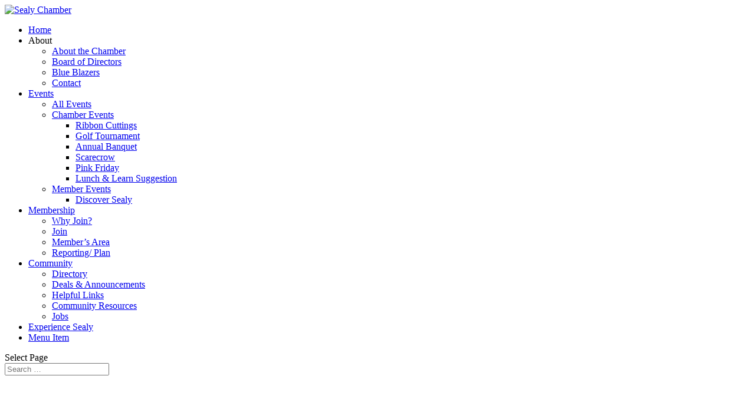

--- FILE ---
content_type: text/html; charset=utf-8
request_url: https://business.sealychamber.com/directory/Details/u-bar-wines-3498026
body_size: 30768
content:
<!DOCTYPE html>
<html dir="ltr" lang="en-US" prefix="og: https://ogp.me/ns#">
<head>
    <!-- TenantId: 3947; TenantKey: 34c6b4dc-b29c-4129-83b6-6b310d5164df -->
    <!-- IsDevMode: False -->
        <!-- Template URI: https://www.sealychamber.com/growthzone-template/ ID 5639 -->
        <base href="https://www.sealychamber.com" />
        <meta property="og:type" content="website" />
<meta property="og:title" content="U Bar Wines" /><meta property="og:image" content="https://res.cloudinary.com/micronetonline/image/upload/c_crop,h_788,w_940,x_0,y_0/f_auto/q_auto/v1740796862/tenants/34c6b4dc-b29c-4129-83b6-6b310d5164df/014a1c89d19240868c5615ae3483c444/Untitled-design-24.png" /><meta property="og:site_name" content="GZ Module Pages" /><meta property="og:url" content="https://business.sealychamber.com/directory/Details/u-bar-wines-3498026" /><meta charset="UTF-8" /><script>if(navigator.userAgent.match(/MSIE|Internet Explorer/i)||navigator.userAgent.match(/Trident\/7\..*?rv:11/i)){var href=document.location.href;if(!href.match(/[?&]nowprocket/)){if(href.indexOf("?")==-1){if(href.indexOf("#")==-1){document.location.href=href+"?nowprocket=1"}else{document.location.href=href.replace("#","?nowprocket=1#")}}else{if(href.indexOf("#")==-1){document.location.href=href+"&nowprocket=1"}else{document.location.href=href.replace("#","&nowprocket=1#")}}}}</script><script>(()=>{class RocketLazyLoadScripts{constructor(){this.v="2.0.3",this.userEvents=["keydown","keyup","mousedown","mouseup","mousemove","mouseover","mouseenter","mouseout","mouseleave","touchmove","touchstart","touchend","touchcancel","wheel","click","dblclick","input","visibilitychange"],this.attributeEvents=["onblur","onclick","oncontextmenu","ondblclick","onfocus","onmousedown","onmouseenter","onmouseleave","onmousemove","onmouseout","onmouseover","onmouseup","onmousewheel","onscroll","onsubmit"]}async t(){this.i(),this.o(),/iP(ad|hone)/.test(navigator.userAgent)&&this.h(),this.u(),this.l(this),this.m(),this.k(this),this.p(this),this._(),await Promise.all([this.R(),this.L()]),this.lastBreath=Date.now(),this.S(this),this.P(),this.D(),this.O(),this.M(),await this.C(this.delayedScripts.normal),await this.C(this.delayedScripts.defer),await this.C(this.delayedScripts.async),this.F("domReady"),await this.T(),await this.j(),await this.I(),this.F("windowLoad"),await this.A(),window.dispatchEvent(new Event("rocket-allScriptsLoaded")),this.everythingLoaded=!0,this.lastTouchEnd&&await new Promise((t=>setTimeout(t,500-Date.now()+this.lastTouchEnd))),this.H(),this.F("all"),this.U(),this.W()}i(){this.CSPIssue=sessionStorage.getItem("rocketCSPIssue"),document.addEventListener("securitypolicyviolation",(t=>{this.CSPIssue||"script-src-elem"!==t.violatedDirective||"data"!==t.blockedURI||(this.CSPIssue=!0,sessionStorage.setItem("rocketCSPIssue",!0))}),{isRocket:!0})}o(){window.addEventListener("pageshow",(t=>{this.persisted=t.persisted,this.realWindowLoadedFired=!0}),{isRocket:!0}),window.addEventListener("pagehide",(()=>{this.onFirstUserAction=null}),{isRocket:!0})}h(){let t;function e(e){t=e}window.addEventListener("touchstart",e,{isRocket:!0}),window.addEventListener("touchend",(function i(o){Math.abs(o.changedTouches[0].pageX-t.changedTouches[0].pageX)<10&&Math.abs(o.changedTouches[0].pageY-t.changedTouches[0].pageY)<10&&o.timeStamp-t.timeStamp<200&&(o.target.dispatchEvent(new PointerEvent("click",{target:o.target,bubbles:!0,cancelable:!0,detail:1})),event.preventDefault(),window.removeEventListener("touchstart",e,{isRocket:!0}),window.removeEventListener("touchend",i,{isRocket:!0}))}),{isRocket:!0})}q(t){this.userActionTriggered||("mousemove"!==t.type||this.firstMousemoveIgnored?"keyup"===t.type||"mouseover"===t.type||"mouseout"===t.type||(this.userActionTriggered=!0,this.onFirstUserAction&&this.onFirstUserAction()):this.firstMousemoveIgnored=!0),"click"===t.type&&t.preventDefault(),this.savedUserEvents.length>0&&(t.stopPropagation(),t.stopImmediatePropagation()),"touchstart"===this.lastEvent&&"touchend"===t.type&&(this.lastTouchEnd=Date.now()),"click"===t.type&&(this.lastTouchEnd=0),this.lastEvent=t.type,this.savedUserEvents.push(t)}u(){this.savedUserEvents=[],this.userEventHandler=this.q.bind(this),this.userEvents.forEach((t=>window.addEventListener(t,this.userEventHandler,{passive:!1,isRocket:!0})))}U(){this.userEvents.forEach((t=>window.removeEventListener(t,this.userEventHandler,{passive:!1,isRocket:!0}))),this.savedUserEvents.forEach((t=>{t.target.dispatchEvent(new window[t.constructor.name](t.type,t))}))}m(){this.eventsMutationObserver=new MutationObserver((t=>{const e="return false";for(const i of t){if("attributes"===i.type){const t=i.target.getAttribute(i.attributeName);t&&t!==e&&(i.target.setAttribute("data-rocket-"+i.attributeName,t),i.target["rocket"+i.attributeName]=new Function("event",t),i.target.setAttribute(i.attributeName,e))}"childList"===i.type&&i.addedNodes.forEach((t=>{if(t.nodeType===Node.ELEMENT_NODE)for(const i of t.attributes)this.attributeEvents.includes(i.name)&&i.value&&""!==i.value&&(t.setAttribute("data-rocket-"+i.name,i.value),t["rocket"+i.name]=new Function("event",i.value),t.setAttribute(i.name,e))}))}})),this.eventsMutationObserver.observe(document,{subtree:!0,childList:!0,attributeFilter:this.attributeEvents})}H(){this.eventsMutationObserver.disconnect(),this.attributeEvents.forEach((t=>{document.querySelectorAll("[data-rocket-"+t+"]").forEach((e=>{e.setAttribute(t,e.getAttribute("data-rocket-"+t)),e.removeAttribute("data-rocket-"+t)}))}))}k(t){Object.defineProperty(HTMLElement.prototype,"onclick",{get(){return this.rocketonclick||null},set(e){this.rocketonclick=e,this.setAttribute(t.everythingLoaded?"onclick":"data-rocket-onclick","this.rocketonclick(event)")}})}S(t){function e(e,i){let o=e[i];e[i]=null,Object.defineProperty(e,i,{get:()=>o,set(s){t.everythingLoaded?o=s:e["rocket"+i]=o=s}})}e(document,"onreadystatechange"),e(window,"onload"),e(window,"onpageshow");try{Object.defineProperty(document,"readyState",{get:()=>t.rocketReadyState,set(e){t.rocketReadyState=e},configurable:!0}),document.readyState="loading"}catch(t){console.log("WPRocket DJE readyState conflict, bypassing")}}l(t){this.originalAddEventListener=EventTarget.prototype.addEventListener,this.originalRemoveEventListener=EventTarget.prototype.removeEventListener,this.savedEventListeners=[],EventTarget.prototype.addEventListener=function(e,i,o){o&&o.isRocket||!t.B(e,this)&&!t.userEvents.includes(e)||t.B(e,this)&&!t.userActionTriggered||e.startsWith("rocket-")||t.everythingLoaded?t.originalAddEventListener.call(this,e,i,o):t.savedEventListeners.push({target:this,remove:!1,type:e,func:i,options:o})},EventTarget.prototype.removeEventListener=function(e,i,o){o&&o.isRocket||!t.B(e,this)&&!t.userEvents.includes(e)||t.B(e,this)&&!t.userActionTriggered||e.startsWith("rocket-")||t.everythingLoaded?t.originalRemoveEventListener.call(this,e,i,o):t.savedEventListeners.push({target:this,remove:!0,type:e,func:i,options:o})}}F(t){"all"===t&&(EventTarget.prototype.addEventListener=this.originalAddEventListener,EventTarget.prototype.removeEventListener=this.originalRemoveEventListener),this.savedEventListeners=this.savedEventListeners.filter((e=>{let i=e.type,o=e.target||window;return"domReady"===t&&"DOMContentLoaded"!==i&&"readystatechange"!==i||("windowLoad"===t&&"load"!==i&&"readystatechange"!==i&&"pageshow"!==i||(this.B(i,o)&&(i="rocket-"+i),e.remove?o.removeEventListener(i,e.func,e.options):o.addEventListener(i,e.func,e.options),!1))}))}p(t){let e;function i(e){return t.everythingLoaded?e:e.split(" ").map((t=>"load"===t||t.startsWith("load.")?"rocket-jquery-load":t)).join(" ")}function o(o){function s(e){const s=o.fn[e];o.fn[e]=o.fn.init.prototype[e]=function(){return this[0]===window&&t.userActionTriggered&&("string"==typeof arguments[0]||arguments[0]instanceof String?arguments[0]=i(arguments[0]):"object"==typeof arguments[0]&&Object.keys(arguments[0]).forEach((t=>{const e=arguments[0][t];delete arguments[0][t],arguments[0][i(t)]=e}))),s.apply(this,arguments),this}}if(o&&o.fn&&!t.allJQueries.includes(o)){const e={DOMContentLoaded:[],"rocket-DOMContentLoaded":[]};for(const t in e)document.addEventListener(t,(()=>{e[t].forEach((t=>t()))}),{isRocket:!0});o.fn.ready=o.fn.init.prototype.ready=function(i){function s(){parseInt(o.fn.jquery)>2?setTimeout((()=>i.bind(document)(o))):i.bind(document)(o)}return t.realDomReadyFired?!t.userActionTriggered||t.fauxDomReadyFired?s():e["rocket-DOMContentLoaded"].push(s):e.DOMContentLoaded.push(s),o([])},s("on"),s("one"),s("off"),t.allJQueries.push(o)}e=o}t.allJQueries=[],o(window.jQuery),Object.defineProperty(window,"jQuery",{get:()=>e,set(t){o(t)}})}P(){const t=new Map;document.write=document.writeln=function(e){const i=document.currentScript,o=document.createRange(),s=i.parentElement;let n=t.get(i);void 0===n&&(n=i.nextSibling,t.set(i,n));const c=document.createDocumentFragment();o.setStart(c,0),c.appendChild(o.createContextualFragment(e)),s.insertBefore(c,n)}}async R(){return new Promise((t=>{this.userActionTriggered?t():this.onFirstUserAction=t}))}async L(){return new Promise((t=>{document.addEventListener("DOMContentLoaded",(()=>{this.realDomReadyFired=!0,t()}),{isRocket:!0})}))}async I(){return this.realWindowLoadedFired?Promise.resolve():new Promise((t=>{window.addEventListener("load",t,{isRocket:!0})}))}M(){this.pendingScripts=[];this.scriptsMutationObserver=new MutationObserver((t=>{for(const e of t)e.addedNodes.forEach((t=>{"SCRIPT"!==t.tagName||t.noModule||t.isWPRocket||this.pendingScripts.push({script:t,promise:new Promise((e=>{const i=()=>{const i=this.pendingScripts.findIndex((e=>e.script===t));i>=0&&this.pendingScripts.splice(i,1),e()};t.addEventListener("load",i,{isRocket:!0}),t.addEventListener("error",i,{isRocket:!0}),setTimeout(i,1e3)}))})}))})),this.scriptsMutationObserver.observe(document,{childList:!0,subtree:!0})}async j(){await this.J(),this.pendingScripts.length?(await this.pendingScripts[0].promise,await this.j()):this.scriptsMutationObserver.disconnect()}D(){this.delayedScripts={normal:[],async:[],defer:[]},document.querySelectorAll("script[type$=rocketlazyloadscript]").forEach((t=>{t.hasAttribute("data-rocket-src")?t.hasAttribute("async")&&!1!==t.async?this.delayedScripts.async.push(t):t.hasAttribute("defer")&&!1!==t.defer||"module"===t.getAttribute("data-rocket-type")?this.delayedScripts.defer.push(t):this.delayedScripts.normal.push(t):this.delayedScripts.normal.push(t)}))}async _(){await this.L();let t=[];document.querySelectorAll("script[type$=rocketlazyloadscript][data-rocket-src]").forEach((e=>{let i=e.getAttribute("data-rocket-src");if(i&&!i.startsWith("data:")){i.startsWith("//")&&(i=location.protocol+i);try{const o=new URL(i).origin;o!==location.origin&&t.push({src:o,crossOrigin:e.crossOrigin||"module"===e.getAttribute("data-rocket-type")})}catch(t){}}})),t=[...new Map(t.map((t=>[JSON.stringify(t),t]))).values()],this.N(t,"preconnect")}async $(t){if(await this.G(),!0!==t.noModule||!("noModule"in HTMLScriptElement.prototype))return new Promise((e=>{let i;function o(){(i||t).setAttribute("data-rocket-status","executed"),e()}try{if(navigator.userAgent.includes("Firefox/")||""===navigator.vendor||this.CSPIssue)i=document.createElement("script"),[...t.attributes].forEach((t=>{let e=t.nodeName;"type"!==e&&("data-rocket-type"===e&&(e="type"),"data-rocket-src"===e&&(e="src"),i.setAttribute(e,t.nodeValue))})),t.text&&(i.text=t.text),t.nonce&&(i.nonce=t.nonce),i.hasAttribute("src")?(i.addEventListener("load",o,{isRocket:!0}),i.addEventListener("error",(()=>{i.setAttribute("data-rocket-status","failed-network"),e()}),{isRocket:!0}),setTimeout((()=>{i.isConnected||e()}),1)):(i.text=t.text,o()),i.isWPRocket=!0,t.parentNode.replaceChild(i,t);else{const i=t.getAttribute("data-rocket-type"),s=t.getAttribute("data-rocket-src");i?(t.type=i,t.removeAttribute("data-rocket-type")):t.removeAttribute("type"),t.addEventListener("load",o,{isRocket:!0}),t.addEventListener("error",(i=>{this.CSPIssue&&i.target.src.startsWith("data:")?(console.log("WPRocket: CSP fallback activated"),t.removeAttribute("src"),this.$(t).then(e)):(t.setAttribute("data-rocket-status","failed-network"),e())}),{isRocket:!0}),s?(t.fetchPriority="high",t.removeAttribute("data-rocket-src"),t.src=s):t.src="data:text/javascript;base64,"+window.btoa(unescape(encodeURIComponent(t.text)))}}catch(i){t.setAttribute("data-rocket-status","failed-transform"),e()}}));t.setAttribute("data-rocket-status","skipped")}async C(t){const e=t.shift();return e?(e.isConnected&&await this.$(e),this.C(t)):Promise.resolve()}O(){this.N([...this.delayedScripts.normal,...this.delayedScripts.defer,...this.delayedScripts.async],"preload")}N(t,e){this.trash=this.trash||[];let i=!0;var o=document.createDocumentFragment();t.forEach((t=>{const s=t.getAttribute&&t.getAttribute("data-rocket-src")||t.src;if(s&&!s.startsWith("data:")){const n=document.createElement("link");n.href=s,n.rel=e,"preconnect"!==e&&(n.as="script",n.fetchPriority=i?"high":"low"),t.getAttribute&&"module"===t.getAttribute("data-rocket-type")&&(n.crossOrigin=!0),t.crossOrigin&&(n.crossOrigin=t.crossOrigin),t.integrity&&(n.integrity=t.integrity),t.nonce&&(n.nonce=t.nonce),o.appendChild(n),this.trash.push(n),i=!1}})),document.head.appendChild(o)}W(){this.trash.forEach((t=>t.remove()))}async T(){try{document.readyState="interactive"}catch(t){}this.fauxDomReadyFired=!0;try{await this.G(),document.dispatchEvent(new Event("rocket-readystatechange")),await this.G(),document.rocketonreadystatechange&&document.rocketonreadystatechange(),await this.G(),document.dispatchEvent(new Event("rocket-DOMContentLoaded")),await this.G(),window.dispatchEvent(new Event("rocket-DOMContentLoaded"))}catch(t){console.error(t)}}async A(){try{document.readyState="complete"}catch(t){}try{await this.G(),document.dispatchEvent(new Event("rocket-readystatechange")),await this.G(),document.rocketonreadystatechange&&document.rocketonreadystatechange(),await this.G(),window.dispatchEvent(new Event("rocket-load")),await this.G(),window.rocketonload&&window.rocketonload(),await this.G(),this.allJQueries.forEach((t=>t(window).trigger("rocket-jquery-load"))),await this.G();const t=new Event("rocket-pageshow");t.persisted=this.persisted,window.dispatchEvent(t),await this.G(),window.rocketonpageshow&&window.rocketonpageshow({persisted:this.persisted})}catch(t){console.error(t)}}async G(){Date.now()-this.lastBreath>45&&(await this.J(),this.lastBreath=Date.now())}async J(){return document.hidden?new Promise((t=>setTimeout(t))):new Promise((t=>requestAnimationFrame(t)))}B(t,e){return e===document&&"readystatechange"===t||(e===document&&"DOMContentLoaded"===t||(e===window&&"DOMContentLoaded"===t||(e===window&&"load"===t||e===window&&"pageshow"===t)))}static run(){(new RocketLazyLoadScripts).t()}}RocketLazyLoadScripts.run()})();</script>
	
<meta http-equiv="X-UA-Compatible" content="IE=edge">
	<link rel="pingback" href="https://www.sealychamber.com/xmlrpc.php" />

	<script type="rocketlazyloadscript" data-rocket-type="text/javascript">
		document.documentElement.className = 'js';
	</script>
	
	<title>U Bar Wines    - Sealy Chamber</title>
<link data-rocket-preload as="style" href="https://fonts.googleapis.com/css?family=Open%20Sans%3A300italic%2C400italic%2C600italic%2C700italic%2C800italic%2C400%2C300%2C600%2C700%2C800&#038;subset=latin%2Clatin-ext&#038;display=swap" rel="preload">
<link href="https://fonts.googleapis.com/css?family=Open%20Sans%3A300italic%2C400italic%2C600italic%2C700italic%2C800italic%2C400%2C300%2C600%2C700%2C800&#038;subset=latin%2Clatin-ext&#038;display=swap" media="print" onload="this.media=&#039;all&#039;" rel="stylesheet">
<noscript><link rel="stylesheet" href="https://fonts.googleapis.com/css?family=Open%20Sans%3A300italic%2C400italic%2C600italic%2C700italic%2C800italic%2C400%2C300%2C600%2C700%2C800&#038;subset=latin%2Clatin-ext&#038;display=swap"></noscript>

		<!-- All in One SEO 4.9.3 - aioseo.com -->
	<meta name="robots" content="max-image-preview:large" />
	
	<meta name="generator" content="All in One SEO (AIOSEO) 4.9.3" />
		
		
		
		
		
		<meta property="article:published_time" content="2024-04-25T15:05:14+00:00" />
		<meta property="article:modified_time" content="2024-05-31T20:56:04+00:00" />
		<meta name="twitter:card" content="summary_large_image" />
		<meta name="twitter:title" content="  U Bar Wines - Sealy Chamber" />
		<script type="application/ld+json" class="aioseo-schema">
			{"@context":"https:\/\/schema.org","@graph":[{"@type":"BreadcrumbList","@id":"https:\/\/www.sealychamber.com\/growthzone-template\/#breadcrumblist","itemListElement":[{"@type":"ListItem","@id":"https:\/\/www.sealychamber.com#listItem","position":1,"name":"Home","item":"https:\/\/www.sealychamber.com","nextItem":{"@type":"ListItem","@id":"https:\/\/www.sealychamber.com\/growthzone-template\/#listItem","name":"GrowthZone Template #growthzone_heading#"}},{"@type":"ListItem","@id":"https:\/\/www.sealychamber.com\/growthzone-template\/#listItem","position":2,"name":"GrowthZone Template #growthzone_heading#","previousItem":{"@type":"ListItem","@id":"https:\/\/www.sealychamber.com#listItem","name":"Home"}}]},{"@type":"Organization","@id":"https:\/\/www.sealychamber.com\/#organization","name":"Sealy Chamber","description":"On The Right Track","url":"https:\/\/www.sealychamber.com\/"},{"@type":"WebPage","@id":"https:\/\/www.sealychamber.com\/growthzone-template\/#webpage","url":"https:\/\/www.sealychamber.com\/growthzone-template\/","name":"GrowthZone Template #growthzone_heading# - Sealy Chamber","inLanguage":"en-US","isPartOf":{"@id":"https:\/\/www.sealychamber.com\/#website"},"breadcrumb":{"@id":"https:\/\/www.sealychamber.com\/growthzone-template\/#breadcrumblist"},"datePublished":"2024-04-25T15:05:14+00:00","dateModified":"2024-05-31T20:56:04+00:00"},{"@type":"WebSite","@id":"https:\/\/www.sealychamber.com\/#website","url":"https:\/\/www.sealychamber.com\/","name":"Sealy Chamber","description":"On The Right Track","inLanguage":"en-US","publisher":{"@id":"https:\/\/www.sealychamber.com\/#organization"}}]}
		</script>
		<!-- All in One SEO -->

<link rel='dns-prefetch' href='//fonts.googleapis.com' />
<link href='https://fonts.gstatic.com' crossorigin rel='preconnect' />




		<!-- This site uses the Google Analytics by MonsterInsights plugin v9.11.1 - Using Analytics tracking - https://www.monsterinsights.com/ -->
							<script type="rocketlazyloadscript" data-rocket-src="//www.googletagmanager.com/gtag/js?id=G-0J3RS2H6PD"  data-cfasync="false" data-wpfc-render="false" data-rocket-type="text/javascript" async></script>
			<script type="rocketlazyloadscript" data-cfasync="false" data-wpfc-render="false" data-rocket-type="text/javascript">
				var mi_version = '9.11.1';
				var mi_track_user = true;
				var mi_no_track_reason = '';
								var MonsterInsightsDefaultLocations = {"page_location":"https:\/\/www.sealychamber.com\/growthzone-template\/"};
								if ( typeof MonsterInsightsPrivacyGuardFilter === 'function' ) {
					var MonsterInsightsLocations = (typeof MonsterInsightsExcludeQuery === 'object') ? MonsterInsightsPrivacyGuardFilter( MonsterInsightsExcludeQuery ) : MonsterInsightsPrivacyGuardFilter( MonsterInsightsDefaultLocations );
				} else {
					var MonsterInsightsLocations = (typeof MonsterInsightsExcludeQuery === 'object') ? MonsterInsightsExcludeQuery : MonsterInsightsDefaultLocations;
				}

								var disableStrs = [
										'ga-disable-G-0J3RS2H6PD',
									];

				/* Function to detect opted out users */
				function __gtagTrackerIsOptedOut() {
					for (var index = 0; index < disableStrs.length; index++) {
						if (document.cookie.indexOf(disableStrs[index] + '=true') > -1) {
							return true;
						}
					}

					return false;
				}

				/* Disable tracking if the opt-out cookie exists. */
				if (__gtagTrackerIsOptedOut()) {
					for (var index = 0; index < disableStrs.length; index++) {
						window[disableStrs[index]] = true;
					}
				}

				/* Opt-out function */
				function __gtagTrackerOptout() {
					for (var index = 0; index < disableStrs.length; index++) {
						document.cookie = disableStrs[index] + '=true; expires=Thu, 31 Dec 2099 23:59:59 UTC; path=/';
						window[disableStrs[index]] = true;
					}
				}

				if ('undefined' === typeof gaOptout) {
					function gaOptout() {
						__gtagTrackerOptout();
					}
				}
								window.dataLayer = window.dataLayer || [];

				window.MonsterInsightsDualTracker = {
					helpers: {},
					trackers: {},
				};
				if (mi_track_user) {
					function __gtagDataLayer() {
						dataLayer.push(arguments);
					}

					function __gtagTracker(type, name, parameters) {
						if (!parameters) {
							parameters = {};
						}

						if (parameters.send_to) {
							__gtagDataLayer.apply(null, arguments);
							return;
						}

						if (type === 'event') {
														parameters.send_to = monsterinsights_frontend.v4_id;
							var hookName = name;
							if (typeof parameters['event_category'] !== 'undefined') {
								hookName = parameters['event_category'] + ':' + name;
							}

							if (typeof MonsterInsightsDualTracker.trackers[hookName] !== 'undefined') {
								MonsterInsightsDualTracker.trackers[hookName](parameters);
							} else {
								__gtagDataLayer('event', name, parameters);
							}
							
						} else {
							__gtagDataLayer.apply(null, arguments);
						}
					}

					__gtagTracker('js', new Date());
					__gtagTracker('set', {
						'developer_id.dZGIzZG': true,
											});
					if ( MonsterInsightsLocations.page_location ) {
						__gtagTracker('set', MonsterInsightsLocations);
					}
										__gtagTracker('config', 'G-0J3RS2H6PD', {"forceSSL":"true","link_attribution":"true"} );
										window.gtag = __gtagTracker;										(function () {
						/* https://developers.google.com/analytics/devguides/collection/analyticsjs/ */
						/* ga and __gaTracker compatibility shim. */
						var noopfn = function () {
							return null;
						};
						var newtracker = function () {
							return new Tracker();
						};
						var Tracker = function () {
							return null;
						};
						var p = Tracker.prototype;
						p.get = noopfn;
						p.set = noopfn;
						p.send = function () {
							var args = Array.prototype.slice.call(arguments);
							args.unshift('send');
							__gaTracker.apply(null, args);
						};
						var __gaTracker = function () {
							var len = arguments.length;
							if (len === 0) {
								return;
							}
							var f = arguments[len - 1];
							if (typeof f !== 'object' || f === null || typeof f.hitCallback !== 'function') {
								if ('send' === arguments[0]) {
									var hitConverted, hitObject = false, action;
									if ('event' === arguments[1]) {
										if ('undefined' !== typeof arguments[3]) {
											hitObject = {
												'eventAction': arguments[3],
												'eventCategory': arguments[2],
												'eventLabel': arguments[4],
												'value': arguments[5] ? arguments[5] : 1,
											}
										}
									}
									if ('pageview' === arguments[1]) {
										if ('undefined' !== typeof arguments[2]) {
											hitObject = {
												'eventAction': 'page_view',
												'page_path': arguments[2],
											}
										}
									}
									if (typeof arguments[2] === 'object') {
										hitObject = arguments[2];
									}
									if (typeof arguments[5] === 'object') {
										Object.assign(hitObject, arguments[5]);
									}
									if ('undefined' !== typeof arguments[1].hitType) {
										hitObject = arguments[1];
										if ('pageview' === hitObject.hitType) {
											hitObject.eventAction = 'page_view';
										}
									}
									if (hitObject) {
										action = 'timing' === arguments[1].hitType ? 'timing_complete' : hitObject.eventAction;
										hitConverted = mapArgs(hitObject);
										__gtagTracker('event', action, hitConverted);
									}
								}
								return;
							}

							function mapArgs(args) {
								var arg, hit = {};
								var gaMap = {
									'eventCategory': 'event_category',
									'eventAction': 'event_action',
									'eventLabel': 'event_label',
									'eventValue': 'event_value',
									'nonInteraction': 'non_interaction',
									'timingCategory': 'event_category',
									'timingVar': 'name',
									'timingValue': 'value',
									'timingLabel': 'event_label',
									'page': 'page_path',
									'location': 'page_location',
									'title': 'page_title',
									'referrer' : 'page_referrer',
								};
								for (arg in args) {
																		if (!(!args.hasOwnProperty(arg) || !gaMap.hasOwnProperty(arg))) {
										hit[gaMap[arg]] = args[arg];
									} else {
										hit[arg] = args[arg];
									}
								}
								return hit;
							}

							try {
								f.hitCallback();
							} catch (ex) {
							}
						};
						__gaTracker.create = newtracker;
						__gaTracker.getByName = newtracker;
						__gaTracker.getAll = function () {
							return [];
						};
						__gaTracker.remove = noopfn;
						__gaTracker.loaded = true;
						window['__gaTracker'] = __gaTracker;
					})();
									} else {
										console.log("");
					(function () {
						function __gtagTracker() {
							return null;
						}

						window['__gtagTracker'] = __gtagTracker;
						window['gtag'] = __gtagTracker;
					})();
									}
			</script>
							<!-- / Google Analytics by MonsterInsights -->
		<meta content="Divi Child Theme v." name="generator"/><link rel='stylesheet' id='popup-pro-animate.min-css' href='https://www.sealychamber.com/wp-content/plugins/divi-essential/assets/css/animate.min.css?ver=6.9' type='text/css' media='all' />
<link data-minify="1" rel='stylesheet' id='popup-pro-popupanimation-css' href='https://www.sealychamber.com/wp-content/cache/min/1/wp-content/plugins/divi-essential/assets/css/popupanimation.css?ver=1764014186' type='text/css' media='all' />
<link data-minify="1" rel='stylesheet' id='popup-pro-hover-common-css' href='https://www.sealychamber.com/wp-content/cache/min/1/wp-content/plugins/divi-essential/assets/css/hover-common.css?ver=1764014186' type='text/css' media='all' />
<link data-minify="1" rel='stylesheet' id='popup-pro-popup-pro-css' href='https://www.sealychamber.com/wp-content/cache/min/1/wp-content/plugins/divi-essential/assets/css/popup-pro.css?ver=1764014186' type='text/css' media='all' />

<link rel='stylesheet' id='divi-essential-styles-css' href='https://www.sealychamber.com/wp-content/plugins/divi-essential/styles/style.min.css?ver=4.14.0' type='text/css' media='all' />
<link data-minify="1" rel='stylesheet' id='divi-style-parent-css' href='https://www.sealychamber.com/wp-content/cache/background-css/1/www.sealychamber.com/wp-content/cache/min/1/wp-content/themes/Divi/style-static.min.css?ver=1764014186&wpr_t=1768998318' type='text/css' media='all' />
<link rel='stylesheet' id='divi-style-css' href='https://www.sealychamber.com/wp-content/themes/Divi_Child/style.css?ver=4.27.5' type='text/css' media='all' />
<link data-minify="1" rel='stylesheet' id='DiviBars-main-css' href='https://www.sealychamber.com/wp-content/cache/min/1/wp-content/plugins/divi-bars/assets/css/main.css?ver=1764014186' type='text/css' media='all' />
<script type="rocketlazyloadscript" data-rocket-type="text/javascript" data-rocket-src="https://www.sealychamber.com/wp-content/plugins/google-analytics-for-wordpress/assets/js/frontend-gtag.min.js?ver=9.11.1" id="monsterinsights-frontend-script-js" async="async" data-wp-strategy="async"></script>
<script data-cfasync="false" data-wpfc-render="false" type="text/javascript" id='monsterinsights-frontend-script-js-extra'>/* <![CDATA[ */
var monsterinsights_frontend = {"js_events_tracking":"true","download_extensions":"doc,pdf,ppt,zip,xls,docx,pptx,xlsx","inbound_paths":"[{\"path\":\"\\\/go\\\/\",\"label\":\"affiliate\"},{\"path\":\"\\\/recommend\\\/\",\"label\":\"affiliate\"}]","home_url":"https:\/\/www.sealychamber.com","hash_tracking":"false","v4_id":"G-0J3RS2H6PD"};/* ]]> */
</script>
<script type="rocketlazyloadscript" data-rocket-type="text/javascript" data-rocket-src="https://www.sealychamber.com/wp-includes/js/jquery/jquery.min.js?ver=3.7.1" id="jquery-core-js"></script>
<script type="rocketlazyloadscript" data-rocket-type="text/javascript" data-rocket-src="https://www.sealychamber.com/wp-includes/js/jquery/jquery-migrate.min.js?ver=3.4.1" id="jquery-migrate-js"></script>
<link rel="https://api.w.org/" href="https://www.sealychamber.com/wp-json/" /><link rel="EditURI" type="application/rsd+xml" title="RSD" href="https://www.sealychamber.com/xmlrpc.php?rsd" />
<meta name="generator" content="WordPress 6.9" />
<link rel='shortlink' href='https://www.sealychamber.com/?p=239' />
<meta name="viewport" content="width=device-width, initial-scale=1.0, maximum-scale=1.0, user-scalable=0" />		<script type="rocketlazyloadscript" data-rocket-type="text/javascript">
		var ajax_url = 'https://www.sealychamber.com/wp-admin/admin-ajax.php';
		</script>
		<link rel="icon" href="https://www.sealychamber.com/wp-content/uploads/2025/04/cropped-Sealy-Chamber-Tab-Icon-32x32.png" sizes="32x32" />
<link rel="icon" href="https://www.sealychamber.com/wp-content/uploads/2025/04/cropped-Sealy-Chamber-Tab-Icon-192x192.png" sizes="192x192" />
<link rel="apple-touch-icon" href="https://www.sealychamber.com/wp-content/uploads/2025/04/cropped-Sealy-Chamber-Tab-Icon-180x180.png" />
<meta name="msapplication-TileImage" content="https://www.sealychamber.com/wp-content/uploads/2025/04/cropped-Sealy-Chamber-Tab-Icon-270x270.png" />
<link rel="stylesheet" id="et-core-unified-tb-94-239-cached-inline-styles" href="https://www.sealychamber.com/wp-content/et-cache/239/et-core-unified-tb-94-239.min.css?ver=1764915558" /><noscript><style id="rocket-lazyload-nojs-css">.rll-youtube-player, [data-lazy-src]{display:none !important;}</style></noscript><style id='global-styles-inline-css' type='text/css'>
:root{--wp--preset--aspect-ratio--square: 1;--wp--preset--aspect-ratio--4-3: 4/3;--wp--preset--aspect-ratio--3-4: 3/4;--wp--preset--aspect-ratio--3-2: 3/2;--wp--preset--aspect-ratio--2-3: 2/3;--wp--preset--aspect-ratio--16-9: 16/9;--wp--preset--aspect-ratio--9-16: 9/16;--wp--preset--color--black: #000000;--wp--preset--color--cyan-bluish-gray: #abb8c3;--wp--preset--color--white: #ffffff;--wp--preset--color--pale-pink: #f78da7;--wp--preset--color--vivid-red: #cf2e2e;--wp--preset--color--luminous-vivid-orange: #ff6900;--wp--preset--color--luminous-vivid-amber: #fcb900;--wp--preset--color--light-green-cyan: #7bdcb5;--wp--preset--color--vivid-green-cyan: #00d084;--wp--preset--color--pale-cyan-blue: #8ed1fc;--wp--preset--color--vivid-cyan-blue: #0693e3;--wp--preset--color--vivid-purple: #9b51e0;--wp--preset--gradient--vivid-cyan-blue-to-vivid-purple: linear-gradient(135deg,rgb(6,147,227) 0%,rgb(155,81,224) 100%);--wp--preset--gradient--light-green-cyan-to-vivid-green-cyan: linear-gradient(135deg,rgb(122,220,180) 0%,rgb(0,208,130) 100%);--wp--preset--gradient--luminous-vivid-amber-to-luminous-vivid-orange: linear-gradient(135deg,rgb(252,185,0) 0%,rgb(255,105,0) 100%);--wp--preset--gradient--luminous-vivid-orange-to-vivid-red: linear-gradient(135deg,rgb(255,105,0) 0%,rgb(207,46,46) 100%);--wp--preset--gradient--very-light-gray-to-cyan-bluish-gray: linear-gradient(135deg,rgb(238,238,238) 0%,rgb(169,184,195) 100%);--wp--preset--gradient--cool-to-warm-spectrum: linear-gradient(135deg,rgb(74,234,220) 0%,rgb(151,120,209) 20%,rgb(207,42,186) 40%,rgb(238,44,130) 60%,rgb(251,105,98) 80%,rgb(254,248,76) 100%);--wp--preset--gradient--blush-light-purple: linear-gradient(135deg,rgb(255,206,236) 0%,rgb(152,150,240) 100%);--wp--preset--gradient--blush-bordeaux: linear-gradient(135deg,rgb(254,205,165) 0%,rgb(254,45,45) 50%,rgb(107,0,62) 100%);--wp--preset--gradient--luminous-dusk: linear-gradient(135deg,rgb(255,203,112) 0%,rgb(199,81,192) 50%,rgb(65,88,208) 100%);--wp--preset--gradient--pale-ocean: linear-gradient(135deg,rgb(255,245,203) 0%,rgb(182,227,212) 50%,rgb(51,167,181) 100%);--wp--preset--gradient--electric-grass: linear-gradient(135deg,rgb(202,248,128) 0%,rgb(113,206,126) 100%);--wp--preset--gradient--midnight: linear-gradient(135deg,rgb(2,3,129) 0%,rgb(40,116,252) 100%);--wp--preset--font-size--small: 13px;--wp--preset--font-size--medium: 20px;--wp--preset--font-size--large: 36px;--wp--preset--font-size--x-large: 42px;--wp--preset--spacing--20: 0.44rem;--wp--preset--spacing--30: 0.67rem;--wp--preset--spacing--40: 1rem;--wp--preset--spacing--50: 1.5rem;--wp--preset--spacing--60: 2.25rem;--wp--preset--spacing--70: 3.38rem;--wp--preset--spacing--80: 5.06rem;--wp--preset--shadow--natural: 6px 6px 9px rgba(0, 0, 0, 0.2);--wp--preset--shadow--deep: 12px 12px 50px rgba(0, 0, 0, 0.4);--wp--preset--shadow--sharp: 6px 6px 0px rgba(0, 0, 0, 0.2);--wp--preset--shadow--outlined: 6px 6px 0px -3px rgb(255, 255, 255), 6px 6px rgb(0, 0, 0);--wp--preset--shadow--crisp: 6px 6px 0px rgb(0, 0, 0);}:root { --wp--style--global--content-size: 823px;--wp--style--global--wide-size: 1080px; }:where(body) { margin: 0; }.wp-site-blocks > .alignleft { float: left; margin-right: 2em; }.wp-site-blocks > .alignright { float: right; margin-left: 2em; }.wp-site-blocks > .aligncenter { justify-content: center; margin-left: auto; margin-right: auto; }:where(.is-layout-flex){gap: 0.5em;}:where(.is-layout-grid){gap: 0.5em;}.is-layout-flow > .alignleft{float: left;margin-inline-start: 0;margin-inline-end: 2em;}.is-layout-flow > .alignright{float: right;margin-inline-start: 2em;margin-inline-end: 0;}.is-layout-flow > .aligncenter{margin-left: auto !important;margin-right: auto !important;}.is-layout-constrained > .alignleft{float: left;margin-inline-start: 0;margin-inline-end: 2em;}.is-layout-constrained > .alignright{float: right;margin-inline-start: 2em;margin-inline-end: 0;}.is-layout-constrained > .aligncenter{margin-left: auto !important;margin-right: auto !important;}.is-layout-constrained > :where(:not(.alignleft):not(.alignright):not(.alignfull)){max-width: var(--wp--style--global--content-size);margin-left: auto !important;margin-right: auto !important;}.is-layout-constrained > .alignwide{max-width: var(--wp--style--global--wide-size);}body .is-layout-flex{display: flex;}.is-layout-flex{flex-wrap: wrap;align-items: center;}.is-layout-flex > :is(*, div){margin: 0;}body .is-layout-grid{display: grid;}.is-layout-grid > :is(*, div){margin: 0;}body{padding-top: 0px;padding-right: 0px;padding-bottom: 0px;padding-left: 0px;}:root :where(.wp-element-button, .wp-block-button__link){background-color: #32373c;border-width: 0;color: #fff;font-family: inherit;font-size: inherit;font-style: inherit;font-weight: inherit;letter-spacing: inherit;line-height: inherit;padding-top: calc(0.667em + 2px);padding-right: calc(1.333em + 2px);padding-bottom: calc(0.667em + 2px);padding-left: calc(1.333em + 2px);text-decoration: none;text-transform: inherit;}.has-black-color{color: var(--wp--preset--color--black) !important;}.has-cyan-bluish-gray-color{color: var(--wp--preset--color--cyan-bluish-gray) !important;}.has-white-color{color: var(--wp--preset--color--white) !important;}.has-pale-pink-color{color: var(--wp--preset--color--pale-pink) !important;}.has-vivid-red-color{color: var(--wp--preset--color--vivid-red) !important;}.has-luminous-vivid-orange-color{color: var(--wp--preset--color--luminous-vivid-orange) !important;}.has-luminous-vivid-amber-color{color: var(--wp--preset--color--luminous-vivid-amber) !important;}.has-light-green-cyan-color{color: var(--wp--preset--color--light-green-cyan) !important;}.has-vivid-green-cyan-color{color: var(--wp--preset--color--vivid-green-cyan) !important;}.has-pale-cyan-blue-color{color: var(--wp--preset--color--pale-cyan-blue) !important;}.has-vivid-cyan-blue-color{color: var(--wp--preset--color--vivid-cyan-blue) !important;}.has-vivid-purple-color{color: var(--wp--preset--color--vivid-purple) !important;}.has-black-background-color{background-color: var(--wp--preset--color--black) !important;}.has-cyan-bluish-gray-background-color{background-color: var(--wp--preset--color--cyan-bluish-gray) !important;}.has-white-background-color{background-color: var(--wp--preset--color--white) !important;}.has-pale-pink-background-color{background-color: var(--wp--preset--color--pale-pink) !important;}.has-vivid-red-background-color{background-color: var(--wp--preset--color--vivid-red) !important;}.has-luminous-vivid-orange-background-color{background-color: var(--wp--preset--color--luminous-vivid-orange) !important;}.has-luminous-vivid-amber-background-color{background-color: var(--wp--preset--color--luminous-vivid-amber) !important;}.has-light-green-cyan-background-color{background-color: var(--wp--preset--color--light-green-cyan) !important;}.has-vivid-green-cyan-background-color{background-color: var(--wp--preset--color--vivid-green-cyan) !important;}.has-pale-cyan-blue-background-color{background-color: var(--wp--preset--color--pale-cyan-blue) !important;}.has-vivid-cyan-blue-background-color{background-color: var(--wp--preset--color--vivid-cyan-blue) !important;}.has-vivid-purple-background-color{background-color: var(--wp--preset--color--vivid-purple) !important;}.has-black-border-color{border-color: var(--wp--preset--color--black) !important;}.has-cyan-bluish-gray-border-color{border-color: var(--wp--preset--color--cyan-bluish-gray) !important;}.has-white-border-color{border-color: var(--wp--preset--color--white) !important;}.has-pale-pink-border-color{border-color: var(--wp--preset--color--pale-pink) !important;}.has-vivid-red-border-color{border-color: var(--wp--preset--color--vivid-red) !important;}.has-luminous-vivid-orange-border-color{border-color: var(--wp--preset--color--luminous-vivid-orange) !important;}.has-luminous-vivid-amber-border-color{border-color: var(--wp--preset--color--luminous-vivid-amber) !important;}.has-light-green-cyan-border-color{border-color: var(--wp--preset--color--light-green-cyan) !important;}.has-vivid-green-cyan-border-color{border-color: var(--wp--preset--color--vivid-green-cyan) !important;}.has-pale-cyan-blue-border-color{border-color: var(--wp--preset--color--pale-cyan-blue) !important;}.has-vivid-cyan-blue-border-color{border-color: var(--wp--preset--color--vivid-cyan-blue) !important;}.has-vivid-purple-border-color{border-color: var(--wp--preset--color--vivid-purple) !important;}.has-vivid-cyan-blue-to-vivid-purple-gradient-background{background: var(--wp--preset--gradient--vivid-cyan-blue-to-vivid-purple) !important;}.has-light-green-cyan-to-vivid-green-cyan-gradient-background{background: var(--wp--preset--gradient--light-green-cyan-to-vivid-green-cyan) !important;}.has-luminous-vivid-amber-to-luminous-vivid-orange-gradient-background{background: var(--wp--preset--gradient--luminous-vivid-amber-to-luminous-vivid-orange) !important;}.has-luminous-vivid-orange-to-vivid-red-gradient-background{background: var(--wp--preset--gradient--luminous-vivid-orange-to-vivid-red) !important;}.has-very-light-gray-to-cyan-bluish-gray-gradient-background{background: var(--wp--preset--gradient--very-light-gray-to-cyan-bluish-gray) !important;}.has-cool-to-warm-spectrum-gradient-background{background: var(--wp--preset--gradient--cool-to-warm-spectrum) !important;}.has-blush-light-purple-gradient-background{background: var(--wp--preset--gradient--blush-light-purple) !important;}.has-blush-bordeaux-gradient-background{background: var(--wp--preset--gradient--blush-bordeaux) !important;}.has-luminous-dusk-gradient-background{background: var(--wp--preset--gradient--luminous-dusk) !important;}.has-pale-ocean-gradient-background{background: var(--wp--preset--gradient--pale-ocean) !important;}.has-electric-grass-gradient-background{background: var(--wp--preset--gradient--electric-grass) !important;}.has-midnight-gradient-background{background: var(--wp--preset--gradient--midnight) !important;}.has-small-font-size{font-size: var(--wp--preset--font-size--small) !important;}.has-medium-font-size{font-size: var(--wp--preset--font-size--medium) !important;}.has-large-font-size{font-size: var(--wp--preset--font-size--large) !important;}.has-x-large-font-size{font-size: var(--wp--preset--font-size--x-large) !important;}
/*# sourceURL=global-styles-inline-css */
</style>
<link rel='stylesheet' id='gforms_reset_css-css' href='https://www.sealychamber.com/wp-content/plugins/gravityforms/legacy/css/formreset.min.css?ver=2.9.25' type='text/css' media='all' />
<link rel='stylesheet' id='gforms_formsmain_css-css' href='https://www.sealychamber.com/wp-content/cache/background-css/1/www.sealychamber.com/wp-content/plugins/gravityforms/legacy/css/formsmain.min.css?ver=2.9.25&wpr_t=1768998318' type='text/css' media='all' />
<link rel='stylesheet' id='gforms_ready_class_css-css' href='https://www.sealychamber.com/wp-content/plugins/gravityforms/legacy/css/readyclass.min.css?ver=2.9.25' type='text/css' media='all' />
<link rel='stylesheet' id='gforms_browsers_css-css' href='https://www.sealychamber.com/wp-content/plugins/gravityforms/legacy/css/browsers.min.css?ver=2.9.25' type='text/css' media='all' />
<style id="wpr-lazyload-bg-container"></style><style id="wpr-lazyload-bg-exclusion"></style>
<noscript>
<style id="wpr-lazyload-bg-nostyle">.et_pb_preload:before{--wpr-bg-0123f300-70ef-4a27-aca7-cff2bada9b1b: url('https://www.sealychamber.com/wp-content/themes/Divi/includes/builder/styles/images/preloader.gif');}.et_subscribe_loader{--wpr-bg-9639b0d7-8c14-429d-b528-af8b3811721c: url('https://www.sealychamber.com/wp-content/themes/Divi/includes/builder/styles/images/subscribe-loader.gif');}.gform_legacy_markup_wrapper .gform_card_icon_container div.gform_card_icon.gform_card_icon_selected:after{--wpr-bg-14c7cecf-ea13-44b4-9e7a-54fa3790b702: url('https://www.sealychamber.com/wp-content/plugins/gravityforms/images/gf-creditcards-check.svg');}.gform_legacy_markup_wrapper .chosen-container-single .chosen-single abbr{--wpr-bg-541e6233-b00a-4445-8be0-3823f0bae88a: url('https://www.sealychamber.com/wp-content/plugins/gravityforms/legacy/css/chosen-sprite.png');}.gform_legacy_markup_wrapper .chosen-container-single .chosen-single div b{--wpr-bg-337c545b-871d-4d5f-990d-f38dc16b0e9b: url('https://www.sealychamber.com/wp-content/plugins/gravityforms/legacy/css/chosen-sprite.png');}.gform_legacy_markup_wrapper .chosen-container-single .chosen-search input[type=text]{--wpr-bg-b6c65d2b-2c98-449e-b439-87d234daeaba: url('https://www.sealychamber.com/wp-content/plugins/gravityforms/legacy/css/chosen-sprite.png');}.gform_legacy_markup_wrapper .chosen-container-multi .chosen-choices li.search-choice .search-choice-close{--wpr-bg-ed5846f5-024a-495e-85f7-566823674e6e: url('https://www.sealychamber.com/wp-content/plugins/gravityforms/legacy/css/chosen-sprite.png');}.gform_legacy_markup_wrapper .chosen-rtl .chosen-search input[type=text]{--wpr-bg-1259517e-4de3-45ed-aaad-5e5c58ef0d9b: url('https://www.sealychamber.com/wp-content/plugins/gravityforms/legacy/css/chosen-sprite.png');}.gform_legacy_markup_wrapper .gform_card_icon_container div.gform_card_icon{--wpr-bg-2ef31965-7a93-4c7c-ade8-c7f2bcf8b829: url('https://www.sealychamber.com/wp-content/plugins/gravityforms/images/gf-creditcards.svg');}.gform_legacy_markup_wrapper .ginput_container_creditcard .ginput_card_security_code_icon{--wpr-bg-f2993dd9-3f70-4a49-9c45-d802b228eba5: url('https://www.sealychamber.com/wp-content/plugins/gravityforms/images/gf-creditcards.svg');}.gform_legacy_markup_wrapper .chosen-container .chosen-results-scroll-down span,.gform_legacy_markup_wrapper .chosen-container .chosen-results-scroll-up span,.gform_legacy_markup_wrapper .chosen-container-multi .chosen-choices .search-choice .search-choice-close,.gform_legacy_markup_wrapper .chosen-container-single .chosen-search input[type=text],.gform_legacy_markup_wrapper .chosen-container-single .chosen-single abbr,.gform_legacy_markup_wrapper .chosen-container-single .chosen-single div b,.gform_legacy_markup_wrapper .chosen-rtl .chosen-search input[type=text]{--wpr-bg-c10b2c17-1584-469f-8fa8-abe703d008b0: url('https://www.sealychamber.com/wp-content/plugins/gravityforms/legacy/css/chosen-sprite@2x.png');}</style>
</noscript>
<script type="application/javascript">const rocket_pairs = [{"selector":".et_pb_preload","style":".et_pb_preload:before{--wpr-bg-0123f300-70ef-4a27-aca7-cff2bada9b1b: url('https:\/\/www.sealychamber.com\/wp-content\/themes\/Divi\/includes\/builder\/styles\/images\/preloader.gif');}","hash":"0123f300-70ef-4a27-aca7-cff2bada9b1b","url":"https:\/\/www.sealychamber.com\/wp-content\/themes\/Divi\/includes\/builder\/styles\/images\/preloader.gif"},{"selector":".et_subscribe_loader","style":".et_subscribe_loader{--wpr-bg-9639b0d7-8c14-429d-b528-af8b3811721c: url('https:\/\/www.sealychamber.com\/wp-content\/themes\/Divi\/includes\/builder\/styles\/images\/subscribe-loader.gif');}","hash":"9639b0d7-8c14-429d-b528-af8b3811721c","url":"https:\/\/www.sealychamber.com\/wp-content\/themes\/Divi\/includes\/builder\/styles\/images\/subscribe-loader.gif"},{"selector":".gform_legacy_markup_wrapper .gform_card_icon_container div.gform_card_icon.gform_card_icon_selected","style":".gform_legacy_markup_wrapper .gform_card_icon_container div.gform_card_icon.gform_card_icon_selected:after{--wpr-bg-14c7cecf-ea13-44b4-9e7a-54fa3790b702: url('https:\/\/www.sealychamber.com\/wp-content\/plugins\/gravityforms\/images\/gf-creditcards-check.svg');}","hash":"14c7cecf-ea13-44b4-9e7a-54fa3790b702","url":"https:\/\/www.sealychamber.com\/wp-content\/plugins\/gravityforms\/images\/gf-creditcards-check.svg"},{"selector":".gform_legacy_markup_wrapper .chosen-container-single .chosen-single abbr","style":".gform_legacy_markup_wrapper .chosen-container-single .chosen-single abbr{--wpr-bg-541e6233-b00a-4445-8be0-3823f0bae88a: url('https:\/\/www.sealychamber.com\/wp-content\/plugins\/gravityforms\/legacy\/css\/chosen-sprite.png');}","hash":"541e6233-b00a-4445-8be0-3823f0bae88a","url":"https:\/\/www.sealychamber.com\/wp-content\/plugins\/gravityforms\/legacy\/css\/chosen-sprite.png"},{"selector":".gform_legacy_markup_wrapper .chosen-container-single .chosen-single div b","style":".gform_legacy_markup_wrapper .chosen-container-single .chosen-single div b{--wpr-bg-337c545b-871d-4d5f-990d-f38dc16b0e9b: url('https:\/\/www.sealychamber.com\/wp-content\/plugins\/gravityforms\/legacy\/css\/chosen-sprite.png');}","hash":"337c545b-871d-4d5f-990d-f38dc16b0e9b","url":"https:\/\/www.sealychamber.com\/wp-content\/plugins\/gravityforms\/legacy\/css\/chosen-sprite.png"},{"selector":".gform_legacy_markup_wrapper .chosen-container-single .chosen-search input[type=text]","style":".gform_legacy_markup_wrapper .chosen-container-single .chosen-search input[type=text]{--wpr-bg-b6c65d2b-2c98-449e-b439-87d234daeaba: url('https:\/\/www.sealychamber.com\/wp-content\/plugins\/gravityforms\/legacy\/css\/chosen-sprite.png');}","hash":"b6c65d2b-2c98-449e-b439-87d234daeaba","url":"https:\/\/www.sealychamber.com\/wp-content\/plugins\/gravityforms\/legacy\/css\/chosen-sprite.png"},{"selector":".gform_legacy_markup_wrapper .chosen-container-multi .chosen-choices li.search-choice .search-choice-close","style":".gform_legacy_markup_wrapper .chosen-container-multi .chosen-choices li.search-choice .search-choice-close{--wpr-bg-ed5846f5-024a-495e-85f7-566823674e6e: url('https:\/\/www.sealychamber.com\/wp-content\/plugins\/gravityforms\/legacy\/css\/chosen-sprite.png');}","hash":"ed5846f5-024a-495e-85f7-566823674e6e","url":"https:\/\/www.sealychamber.com\/wp-content\/plugins\/gravityforms\/legacy\/css\/chosen-sprite.png"},{"selector":".gform_legacy_markup_wrapper .chosen-rtl .chosen-search input[type=text]","style":".gform_legacy_markup_wrapper .chosen-rtl .chosen-search input[type=text]{--wpr-bg-1259517e-4de3-45ed-aaad-5e5c58ef0d9b: url('https:\/\/www.sealychamber.com\/wp-content\/plugins\/gravityforms\/legacy\/css\/chosen-sprite.png');}","hash":"1259517e-4de3-45ed-aaad-5e5c58ef0d9b","url":"https:\/\/www.sealychamber.com\/wp-content\/plugins\/gravityforms\/legacy\/css\/chosen-sprite.png"},{"selector":".gform_legacy_markup_wrapper .gform_card_icon_container div.gform_card_icon","style":".gform_legacy_markup_wrapper .gform_card_icon_container div.gform_card_icon{--wpr-bg-2ef31965-7a93-4c7c-ade8-c7f2bcf8b829: url('https:\/\/www.sealychamber.com\/wp-content\/plugins\/gravityforms\/images\/gf-creditcards.svg');}","hash":"2ef31965-7a93-4c7c-ade8-c7f2bcf8b829","url":"https:\/\/www.sealychamber.com\/wp-content\/plugins\/gravityforms\/images\/gf-creditcards.svg"},{"selector":".gform_legacy_markup_wrapper .ginput_container_creditcard .ginput_card_security_code_icon","style":".gform_legacy_markup_wrapper .ginput_container_creditcard .ginput_card_security_code_icon{--wpr-bg-f2993dd9-3f70-4a49-9c45-d802b228eba5: url('https:\/\/www.sealychamber.com\/wp-content\/plugins\/gravityforms\/images\/gf-creditcards.svg');}","hash":"f2993dd9-3f70-4a49-9c45-d802b228eba5","url":"https:\/\/www.sealychamber.com\/wp-content\/plugins\/gravityforms\/images\/gf-creditcards.svg"},{"selector":".gform_legacy_markup_wrapper .chosen-container .chosen-results-scroll-down span,.gform_legacy_markup_wrapper .chosen-container .chosen-results-scroll-up span,.gform_legacy_markup_wrapper .chosen-container-multi .chosen-choices .search-choice .search-choice-close,.gform_legacy_markup_wrapper .chosen-container-single .chosen-search input[type=text],.gform_legacy_markup_wrapper .chosen-container-single .chosen-single abbr,.gform_legacy_markup_wrapper .chosen-container-single .chosen-single div b,.gform_legacy_markup_wrapper .chosen-rtl .chosen-search input[type=text]","style":".gform_legacy_markup_wrapper .chosen-container .chosen-results-scroll-down span,.gform_legacy_markup_wrapper .chosen-container .chosen-results-scroll-up span,.gform_legacy_markup_wrapper .chosen-container-multi .chosen-choices .search-choice .search-choice-close,.gform_legacy_markup_wrapper .chosen-container-single .chosen-search input[type=text],.gform_legacy_markup_wrapper .chosen-container-single .chosen-single abbr,.gform_legacy_markup_wrapper .chosen-container-single .chosen-single div b,.gform_legacy_markup_wrapper .chosen-rtl .chosen-search input[type=text]{--wpr-bg-c10b2c17-1584-469f-8fa8-abe703d008b0: url('https:\/\/www.sealychamber.com\/wp-content\/plugins\/gravityforms\/legacy\/css\/chosen-sprite@2x.png');}","hash":"c10b2c17-1584-469f-8fa8-abe703d008b0","url":"https:\/\/www.sealychamber.com\/wp-content\/plugins\/gravityforms\/legacy\/css\/chosen-sprite@2x.png"}]; const rocket_excluded_pairs = [];</script><meta name="generator" content="WP Rocket 3.19.2.1" data-wpr-features="wpr_lazyload_css_bg_img wpr_delay_js wpr_lazyload_images wpr_lazyload_iframes wpr_minify_css wpr_preload_links wpr_desktop" /><link href="https://business.sealychamber.com/public/css/mmp/core?v=hIj6QgGYRjwfpitUVZMw8OMzjlL-07w8MYEegl56ouI1" rel="stylesheet"/>
<style>
#mn-content > .mn-application > #gzns > .row.panel.panel-default {display:none;}
</style>

    
    <style>
        #gzns .gz-cards .card {
            height: calc(100% - 30px);
            margin-bottom: 30px;
        }
    </style>

    <link href="https://business.sealychamber.com/GZContent/css/public/lib/bootstrap/bootstrap-ns.min.css" rel="stylesheet" />
    <link href="https://business.sealychamber.com/GZContent/css/public/lib/fontawesome/css/fa.css" rel="stylesheet" />
    <link href="https://cdnjs.cloudflare.com/ajax/libs/select2/4.0.6-rc.0/css/select2.min.css" rel="stylesheet" />
    <link href="https://cdnjs.cloudflare.com/ajax/libs/bootstrap-datepicker/1.9.0/css/bootstrap-datepicker.min.css" rel="stylesheet" />
    <link href="https://business.sealychamber.com/Cms/Css?version=Version2" rel="stylesheet" type="text/css" />

</head>
<body class="wp-singular page-template-default page page-id-239 wp-theme-Divi wp-child-theme-Divi_Child et-tb-has-template et-tb-has-footer et_pb_button_helper_class et_fixed_nav et_show_nav et_primary_nav_dropdown_animation_expand et_secondary_nav_dropdown_animation_fade et_header_style_left et_cover_background et_pb_gutter et_pb_gutters3 et_pb_pagebuilder_layout et_no_sidebar et_divi_theme et-db divibar-active">
	<script type="text/javascript">var divibars_settings = {'dib_custom_elems': '',};</script><style id="et_divibars_customclosebtn_styles" type="text/css"></style><script type="text/javascript">var divibars_with_automatic_trigger = {'338269': '{"at_type":"divibar-timed","at_value":"0","at_onceperload":"1"}',};</script>					<script type="rocketlazyloadscript" data-rocket-type="text/javascript">
					var ajaxurl = "https://www.sealychamber.com/wp-admin/admin-ajax.php"
					, diviAjaxUrl = 'https://www.sealychamber.com/wp-content/plugins/divi-bars/includes/ajax-handler-wp.php';
					</script>
					<div data-rocket-location-hash="00f382033650ce43e6c872bf37c9c758" id="sidebar-divibar" class="hiddenMainDiviBarsContainer"></div><div data-rocket-location-hash="fcbc80172770294a0270a88c3b83339e" id="page-container">
<div data-rocket-location-hash="731f022a85e39f63392eedff4a4b7b70" id="et-boc" class="et-boc">
			
		

	<header data-rocket-location-hash="b76d1072972650a75b0d4fc41200316e" id="main-header" data-height-onload="66">
		<div class="container clearfix et_menu_container">
					<div class="logo_container">
				<span class="logo_helper"></span>
				<a href="https://www.sealychamber.com/">
				<img src="https://www.sealychamber.com/wp-content/uploads/2025/04/Sealy-Chamber-Logo-4-9-2025-Menu-Header.png" width="500" height="339" alt="Sealy Chamber" id="logo" data-height-percentage="95" />
				</a>
			</div>
					<div id="et-top-navigation" data-height="66" data-fixed-height="40">
									<nav id="top-menu-nav">
					<ul id="top-menu" class="nav"><li class="menu-item menu-item-type-post_type menu-item-object-page menu-item-home menu-item-36"><a href="https://www.sealychamber.com/">Home</a></li>
<li class="mega-menu menu-item menu-item-type-custom menu-item-object-custom menu-item-has-children menu-item-419"><a>About</a>
<ul class="sub-menu">
	<li class="menu-item menu-item-type-post_type menu-item-object-page menu-item-418"><a href="https://www.sealychamber.com/about/">About the Chamber</a></li>
	<li class="menu-item menu-item-type-post_type menu-item-object-page menu-item-354"><a href="https://www.sealychamber.com/about/bod/">Board of Directors</a></li>
	<li class="menu-item menu-item-type-post_type menu-item-object-page menu-item-417"><a href="https://www.sealychamber.com/about/bb/">Blue Blazers</a></li>
	<li class="menu-item menu-item-type-custom menu-item-object-custom menu-item-330"><a href="https://business.sealychamber.com/form">Contact</a></li>
</ul>
</li>
<li class="mega-menu menu-item menu-item-type-custom menu-item-object-custom menu-item-has-children menu-item-420"><a href="https://business.sealychamber.com/eventcalendar">Events</a>
<ul class="sub-menu">
	<li class="menu-item menu-item-type-custom menu-item-object-custom menu-item-338208"><a href="https://business.sealychamber.com/eventcalendar">All Events</a></li>
	<li class="menu-item menu-item-type-custom menu-item-object-custom menu-item-has-children menu-item-333"><a href="https://business.sealychamber.com/chamberevents">Chamber Events</a>
	<ul class="sub-menu">
		<li class="menu-item menu-item-type-custom menu-item-object-custom menu-item-334"><a href="https://business.sealychamber.com/ribbon-cuttings">Ribbon Cuttings</a></li>
		<li class="menu-item menu-item-type-custom menu-item-object-custom menu-item-514"><a target="_blank" href="https://business.sealychamber.com/ap/Events/Register/oXFmXZXFOF2CB">Golf Tournament</a></li>
		<li class="menu-item menu-item-type-post_type menu-item-object-page menu-item-510"><a href="https://www.sealychamber.com/events/chamberevents/banquet/">Annual Banquet</a></li>
		<li class="menu-item menu-item-type-custom menu-item-object-custom menu-item-987512669"><a href="https://www.sealychamber.com/events/chamberevents/scarecrow/">Scarecrow</a></li>
		<li class="menu-item menu-item-type-custom menu-item-object-custom menu-item-987512670"><a href="https://www.sealychamber.com/pinkfriday/">Pink Friday</a></li>
		<li class="menu-item menu-item-type-post_type menu-item-object-page menu-item-511"><a href="https://www.sealychamber.com/events/chamberevents/suggestion/">Lunch &#038; Learn Suggestion</a></li>
	</ul>
</li>
	<li class="menu-item menu-item-type-custom menu-item-object-custom menu-item-has-children menu-item-352"><a href="https://business.sealychamber.com/member-events">Member Events</a>
	<ul class="sub-menu">
		<li class="menu-item menu-item-type-custom menu-item-object-custom menu-item-332"><a href="https://business.sealychamber.com/discover-sealy-austin-events">Discover Sealy</a></li>
	</ul>
</li>
</ul>
</li>
<li class="menu-item menu-item-type-custom menu-item-object-custom menu-item-has-children menu-item-329"><a href="https://business.sealychamber.com/member-application">Membership</a>
<ul class="sub-menu">
	<li class="menu-item menu-item-type-post_type menu-item-object-page menu-item-543"><a href="https://www.sealychamber.com/whyjoin/">Why Join?</a></li>
	<li class="menu-item menu-item-type-custom menu-item-object-custom menu-item-338029"><a href="https://business.sealychamber.com/member-application">Join</a></li>
	<li class="menu-item menu-item-type-post_type menu-item-object-page menu-item-521"><a href="https://www.sealychamber.com/member/">Member’s Area</a></li>
	<li class="menu-item menu-item-type-post_type menu-item-object-page menu-item-545"><a href="https://www.sealychamber.com/about/annual/">Reporting/ Plan</a></li>
</ul>
</li>
<li class="menu-item menu-item-type-post_type menu-item-object-page menu-item-has-children menu-item-31"><a href="https://www.sealychamber.com/community/">Community</a>
<ul class="sub-menu">
	<li class="menu-item menu-item-type-custom menu-item-object-custom menu-item-331"><a href="https://business.sealychamber.com/directory">Directory</a></li>
	<li class="menu-item menu-item-type-custom menu-item-object-custom menu-item-552"><a href="http://business.sealychamber.com/webcontent">Deals &#038; Announcements</a></li>
	<li class="menu-item menu-item-type-post_type menu-item-object-page menu-item-546"><a href="https://www.sealychamber.com/community/helpful/">Helpful Links</a></li>
	<li class="menu-item menu-item-type-post_type menu-item-object-page menu-item-549"><a href="https://www.sealychamber.com/community/">Community Resources</a></li>
	<li class="menu-item menu-item-type-custom menu-item-object-custom menu-item-553"><a href="https://business.sealychamber.com/jobs">Jobs</a></li>
</ul>
</li>
<li class="menu-item menu-item-type-post_type menu-item-object-page menu-item-338410"><a href="https://www.sealychamber.com/sealy/">Experience Sealy</a></li>
<li class="menu-item menu-item-type-custom menu-item-object-custom menu-item-987512668"><a href="https://www.sealychamber.com/events/chamberevents/scarecrow/">Menu Item</a></li>
</ul>					</nav>
				
				
				
									<div id="et_top_search">
						<span id="et_search_icon"></span>
					</div>
				
				<div id="et_mobile_nav_menu">
				<div class="mobile_nav closed">
					<span class="select_page">Select Page</span>
					<span class="mobile_menu_bar mobile_menu_bar_toggle"></span>
				</div>
			</div>			</div> <!-- #et-top-navigation -->
		</div> <!-- .container -->
				<div class="et_search_outer">
			<div class="container et_search_form_container">
				<form role="search" method="get" class="et-search-form" action="https://www.sealychamber.com/">
				<input type="search" class="et-search-field" placeholder="Search &hellip;" value="" name="s" title="Search for:" />				</form>
				<span class="et_close_search_field"></span>
			</div>
		</div>
			</header> <!-- #main-header -->
<div data-rocket-location-hash="d537b0eaea87b47fa74d149dd9fb3ca0" id="et-main-area">
	
<div id="main-content">


			
				<article id="post-239" class="post-239 page type-page status-publish hentry">

				
					<div class="entry-content">
					<div class="et-l et-l--post">
			<div class="et_builder_inner_content et_pb_gutters3">
		<div class="et_pb_section et_pb_section_0 et_pb_fullwidth_section et_section_regular" >
				
				
				
				
				
				
				<section class="et_pb_module et_pb_fullwidth_header et_pb_fullwidth_header_0 et_pb_text_align_left et_pb_bg_layout_dark">
				
				
				
				
				<div class="et_pb_fullwidth_header_container left">
					<div class="header-content-container center">
					<div class="header-content">
						
						
						
						<div class="et_pb_header_content_wrapper"><h1 style="text-align: center;"></h1>
<h1 style="text-align: center;"></h1>
<h1 style="text-align: center;"></h1>
<h1 style="text-align: center;"></h1>
<h1 style="text-align: center;"></h1>
<h1 style="text-align: center;"></h1>
<h1 style="text-align: center; font-size: 72px;font-family:roboto slab,serif !important;">U Bar Wines</h1>
<h1 style="text-align: center;"></h1>
<h1 style="text-align: center;"></h1>
<h1 style="text-align: center;"></h1>
<h1 style="text-align: center;"></h1>
<h1 style="text-align: center;"></h1>
<h1 style="text-align: center;"></h1></div>
						
					</div>
				</div>
					
				</div>
				<div class="et_pb_fullwidth_header_overlay"></div>
				<div class="et_pb_fullwidth_header_scroll"></div>
			</section>
				
				
			</div><div class="et_pb_section et_pb_section_1 et_section_regular" >
				
				
				
				
				
				
				<div class="et_pb_row et_pb_row_0">
				<div class="et_pb_column et_pb_column_4_4 et_pb_column_0  et_pb_css_mix_blend_mode_passthrough et-last-child">
				
				
				
				
				<div class="et_pb_module et_pb_text et_pb_text_0  et_pb_text_align_left et_pb_bg_layout_light">
				
				
				
				
				<div class="et_pb_text_inner"><div id="gzns" class="gz-pageId-25187">
        <div class="">
            
            


 





<!--each module will have unique class in container fluid wrapper-->
<!--note, this module also uses the js (located before end of body) for rep area to add 4th column when content area is larger than 950-->
<div class="container-fluid gz-directory-details" itemscope="itemscope" itemtype="http://schema.org/LocalBusiness">

    <div class="row gz-page-return">
        <div class="col-sm-6">
            <a id="go-back" href="https://business.sealychamber.com/directory">Back to Search</a>
        </div>
    </div>

    <!--page title and share buttons, exists on all module details pages-->
    <div class="row mb-4 gz-details-header">
        <div class="d-flex col-sm-12 gz-all-headers">
            <div class="gz-details-img">
                    <img class="gz-detail-img" itemprop="image logo" src="https://res.cloudinary.com/micronetonline/image/upload/c_crop,h_788,w_940,x_0,y_0/f_auto/q_auto/v1740796862/tenants/34c6b4dc-b29c-4129-83b6-6b310d5164df/014a1c89d19240868c5615ae3483c444/Untitled-design-24.png" alt="">
                    <link itemprop="url" href="https://business.sealychamber.com/directory/Details/u-bar-wines-3498026" />             </div>
            <div class="gz-details-titles">
                <h1 class="gz-pagetitle" itemprop="name">U Bar Wines</h1>
                <!-- share Button trigger modal (modal code at bottom of page) -->
                    <div class="gz-details-categories">
                        <h5 class="gz-subtitle sr-only">Categories</h5>
                        <p>
                                <span class="gz-cat gz-cl-40721">Winery</span>
                        </p>
                    </div>
            </div>
            <button id="shareDrop" type="button" class="btn gz-share-btn" data-toggle="modal" data-target="#shareModal" aria-label="Share"> <i class="gz-fas gz-fa-share-alt"></i></button>
        </div>
            <span class="gz-listingType-10870 gz-membershipType-44108 gz-membershipType-primary-44108 gz-membership-type">Small Business</span>
    </div>

    <!-- row for links and map -->
    <div class="row gz-details-links">
        <div class="col-sm-7 col-md-8">
            <ul class="list-group gz-list-group">
                <li class="list-group-item gz-details-address">

                        <i class="gz-fas gz-fa-map-marker-alt"></i>
                        <a href="https://www.google.com/maps/place/5701+Highway+159+%2c+Bellville+TX" class="detail-link" itemprop="address" itemscope="itemscope" itemtype="http://schema.org/PostalAddress" target="_blank">
    <span itemprop="streetAddress">

        5701 Highway 159
    </span>
        <span class="gz-address-separator">,</span>
        <span itemprop="addressLocality">Bellville</span>
        <span class="gz-address-separator">,</span>
            <span itemprop="stateProvince">TX</span>
            <span class="gz-address-separator">,</span>
    <span itemprop="postalCode" class="gz-address-separator">77418</span>
    <span itemprop="country"></span>

                        </a>

                </li>
                <li class="list-group-item gz-details-phone">
                    <i class="gz-fas gz-fa-phone"></i>
                    <a href="tel:9793305565" class="card-link">
                        <span itemprop="telephone"> (979) 330-5565 </span>
                    </a>
                </li>
                

                <li class="list-group-item gz-details-website">
                    <i class="gz-fas gz-fa-globe"></i>
                    <a href="https://www.ubarwines.com/" class="card-link"  target=&quot;_blank&quot;>
                        <span itemprop="sameAs">https://www.ubarwines.com/</span>
                    </a>
                </li>
            </ul>
        </div>
        <div class="col-sm-5 col-md-4">
            <div class="gz-map embed-responsive embed-responsive-16by9">
                <iframe src="https://www.google.com/maps/embed/v1/place?key=AIzaSyCqeh7VbjbY2jVGZtWpSpjqHPe101sfTXM&amp;q=5701+Highway+159+%2c+Bellville+TX" width="600" height="450" frameborder="0" style="border:0" allowfullscreen></iframe>
            </div>

        </div>
    </div><!-- row end -->
    <!-- row for about -->



    <!-- row for video media and highlights -->
    <div class="row gz-video-highlights">
        <!-- if no video, omit entire gz-details-video column below -->
        <!-- if no custom fields, omit entire gz-details-custom col -->
        <div class="col gz-details-custom">
        </div>
    </div>


    <!-- ***row for images, omit entire row if none exist. Each image will pull up modal with the full size image in it. Same module, unique image, see https://getbootstrap.com/docs/4.1/components/modal/#varying-modal-content -->

    <!-- row for membership type -->
        <div class="row gz-details-reps">
            <div class="col-sm-12">
                <h3 class="gz-subtitle">Membership Type</h3>
            </div>
            <div class="col"><p>Small Business</p></div>
        </div>


    <!-- row for member contacts -->

</div><!-- container fluid close-->
<!-- share Modal for share button next to page title -->
<div class="modal share-modal fade" id="shareModal" tabindex="-1" role="dialog" aria-labelledby="shareModaLabel" aria-hidden="true">
    <div class="modal-dialog" role="document">
        <div class="modal-content">
            <div class="modal-header">
                <h5 class="modal-title" id="shareModaLabel">Share</h5>
                <button type="button" class="close" data-dismiss="modal" aria-label="Close"> <span aria-hidden="true">&times;</span> </button>
            </div>
            <div class="modal-body">
                <!--add <a> for each option that currently exists-->
                <a class="gz-shareprint" title="Print this page" rel="nofollow" href="https://business.sealychamber.com/directory/Details/u-bar-wines-3498026?rendermode=print" target="_blank"><i class="gz-fas gz-fa-print"></i>Print</a>
                <a class="gz-shareemail" href="https://business.sealychamber.com/directory/Details/u-bar-wines-3498026" rel="nofollow" data-dismiss="modal" target="_blank" title="Share by Email"><i class="gz-fas gz-fa-envelope"></i>Email</a>
                
                <a class="gz-sharefacebook" href="http://www.facebook.com/sharer.php?u=https%3a%2f%2fbusiness.sealychamber.com%2fdirectory%2fDetails%2fu-bar-wines-3498026" title="Share on Facebook" target="_blank"><i class="gz-fab gz-fa-facebook-f"></i>Facebook</a>
                <a href="http://www.linkedin.com/shareArticle?mini=true&amp;url=https%3a%2f%2fbusiness.sealychamber.com%2fdirectory%2fDetails%2fu-bar-wines-3498026&amp;title=U+Bar+Wines" title="Share on LinkedIn" target="_blank"><i class="gz-fab gz-fa-linkedin"></i>LinkedIn</a>
                <a href="http://twitter.com/share?text=U+Bar+Wines&amp;url=https%3a%2f%2fbusiness.sealychamber.com%2fdirectory%2fDetails%2fu-bar-wines-3498026" title="Share on X" target="_blank" ><span class="gz-twitter-img-placeholder-share-modal"></span>X</a>
                <a href="//pinterest.com/pin/create/button/?media=https%3a%2f%2fres.cloudinary.com%2fmicronetonline%2fimage%2fupload%2fc_crop%2ch_788%2cw_940%2cx_0%2cy_0%2ff_auto%2fq_auto%2fv1740796862%2ftenants%2f34c6b4dc-b29c-4129-83b6-6b310d5164df%2f014a1c89d19240868c5615ae3483c444%2fUntitled-design-24.png&amp;url=https%3a%2f%2fbusiness.sealychamber.com%2fdirectory%2fDetails%2fu-bar-wines-3498026" title="Share on Pinterest" target="_blank"><i class="gz-fab gz-fa-pinterest-square"></i>Pinterest</a>
            </div>
            <div class="modal-footer">
                <button type="button" class="btn" data-dismiss="modal">Close</button>
            </div>
        </div>
    </div>
</div>
<!-- end of Modal -->








            
                <div class="gz-row">
        <div class="gz-col-1">
            <div class="gz-block gz-powered-by">
                <span>Powered By </span><a href="https://www.growthzone.com">GrowthZone</a>
            </div>
        </div>
    </div>

        </div>
    </div></div>
			</div>
			</div>
				
				
				
				
			</div>
				
				
			</div>		</div>
	</div>
						</div>

				
				</article>

			

</div>

	<footer class="et-l et-l--footer">
			<div class="et_builder_inner_content et_pb_gutters3"><div class="et_pb_section et_pb_section_0_tb_footer et_pb_with_background et_section_regular" >
				
				
				
				
				
				
				<div class="et_pb_row et_pb_row_0_tb_footer et_pb_gutters1">
				<div class="et_pb_column et_pb_column_1_3 et_pb_column_0_tb_footer  et_pb_css_mix_blend_mode_passthrough">
				
				
				
				
				<div class="et_pb_module et_pb_text et_pb_text_0_tb_footer  et_pb_text_align_left et_pb_bg_layout_light">
				
				
				
				
				<div class="et_pb_text_inner"><p>GET IN TOUCH</p></div>
			</div><div class="et_pb_module et_pb_blurb et_pb_blurb_0_tb_footer  et_pb_text_align_left  et_pb_blurb_position_left et_pb_bg_layout_light">
				
				
				
				
				<div class="et_pb_blurb_content">
					<div class="et_pb_main_blurb_image"><span class="et_pb_image_wrap"><span class="et-waypoint et_pb_animation_top et_pb_animation_top_tablet et_pb_animation_top_phone et-pb-icon"></span></span></div>
					<div class="et_pb_blurb_container">
						
						<div class="et_pb_blurb_description"><p>309 Main St.<br />Sealy, Texas 77474</p></div>
					</div>
				</div>
			</div><div class="et_pb_module et_pb_blurb et_pb_blurb_1_tb_footer  et_pb_text_align_left  et_pb_blurb_position_left et_pb_bg_layout_light">
				
				
				
				
				<div class="et_pb_blurb_content">
					<div class="et_pb_main_blurb_image"><span class="et_pb_image_wrap"><span class="et-waypoint et_pb_animation_top et_pb_animation_top_tablet et_pb_animation_top_phone et-pb-icon"></span></span></div>
					<div class="et_pb_blurb_container">
						
						<div class="et_pb_blurb_description"><p>(979) 885-3222</p></div>
					</div>
				</div>
			</div><div class="et_pb_module et_pb_blurb et_pb_blurb_2_tb_footer et_clickable  et_pb_text_align_left  et_pb_blurb_position_left et_pb_bg_layout_light" data-background-layout="light" data-background-layout-hover="dark">
				
				
				
				
				<div class="et_pb_blurb_content">
					<div class="et_pb_main_blurb_image"><a href="mailto:%20execdirector@discoversealy.com" target="_blank"><span class="et_pb_image_wrap"><span class="et-waypoint et_pb_animation_top et_pb_animation_top_tablet et_pb_animation_top_phone et-pb-icon"></span></span></a></div>
					<div class="et_pb_blurb_container">
						
						<div class="et_pb_blurb_description"><p><span>info@sealychamber.com</span></p></div>
					</div>
				</div>
			</div><div class="et_pb_module et_pb_blurb et_pb_blurb_3_tb_footer  et_pb_text_align_left  et_pb_blurb_position_left et_pb_bg_layout_light">
				
				
				
				
				<div class="et_pb_blurb_content">
					<div class="et_pb_main_blurb_image"><span class="et_pb_image_wrap"><span class="et-waypoint et_pb_animation_top et_pb_animation_top_tablet et_pb_animation_top_phone et-pb-icon"></span></span></div>
					<div class="et_pb_blurb_container">
						
						<div class="et_pb_blurb_description"><p><span>Mon &#8211; Thurs: 9 am &#8211; 4 pm<br />Friday:  9 am &#8211; Noon<br />Sat &#8211; Sun: Closed</span><span></span></p>
<p><span></span></p></div>
					</div>
				</div>
			</div>
			</div><div class="et_pb_column et_pb_column_1_3 et_pb_column_1_tb_footer  et_pb_css_mix_blend_mode_passthrough">
				
				
				
				
				<div class="et_pb_with_border et_pb_module et_pb_image et_pb_image_0_tb_footer">
				
				
				
				
				<span class="et_pb_image_wrap "><img decoding="async" width="500" height="339" src="data:image/svg+xml,%3Csvg%20xmlns='http://www.w3.org/2000/svg'%20viewBox='0%200%20500%20339'%3E%3C/svg%3E" alt="" title="Sealy Chamber Logo 4-9-2025 Menu Header" data-lazy-srcset="https://www.sealychamber.com/wp-content/uploads/2025/04/Sealy-Chamber-Logo-4-9-2025-Menu-Header.png 500w, https://www.sealychamber.com/wp-content/uploads/2025/04/Sealy-Chamber-Logo-4-9-2025-Menu-Header-480x325.png 480w" data-lazy-sizes="(min-width: 0px) and (max-width: 480px) 480px, (min-width: 481px) 500px, 100vw" class="wp-image-987512340" data-et-multi-view="{&quot;schema&quot;:{&quot;attrs&quot;:{&quot;desktop&quot;:{&quot;src&quot;:&quot;https:\/\/www.sealychamber.com\/wp-content\/uploads\/2025\/04\/Sealy-Chamber-Logo-4-9-2025-Menu-Header.png&quot;,&quot;alt&quot;:&quot;&quot;,&quot;title&quot;:&quot;Sealy Chamber Logo 4-9-2025 Menu Header&quot;,&quot;class&quot;:&quot;wp-image-987512340&quot;,&quot;srcset&quot;:&quot;https:\/\/www.sealychamber.com\/wp-content\/uploads\/2025\/04\/Sealy-Chamber-Logo-4-9-2025-Menu-Header.png 500w, https:\/\/www.sealychamber.com\/wp-content\/uploads\/2025\/04\/Sealy-Chamber-Logo-4-9-2025-Menu-Header-480x325.png 480w&quot;,&quot;sizes&quot;:&quot;(min-width: 0px) and (max-width: 480px) 480px, (min-width: 481px) 500px, 100vw&quot;},&quot;tablet&quot;:{&quot;src&quot;:&quot;https:\/\/www.sealychamber.com\/wp-content\/uploads\/2024\/04\/Discover-Sealy-Logo-Navy-Background.png&quot;}}},&quot;slug&quot;:&quot;et_pb_image&quot;}" data-lazy-src="https://www.sealychamber.com/wp-content/uploads/2025/04/Sealy-Chamber-Logo-4-9-2025-Menu-Header.png" /><noscript><img decoding="async" width="500" height="339" src="https://www.sealychamber.com/wp-content/uploads/2025/04/Sealy-Chamber-Logo-4-9-2025-Menu-Header.png" alt="" title="Sealy Chamber Logo 4-9-2025 Menu Header" srcset="https://www.sealychamber.com/wp-content/uploads/2025/04/Sealy-Chamber-Logo-4-9-2025-Menu-Header.png 500w, https://www.sealychamber.com/wp-content/uploads/2025/04/Sealy-Chamber-Logo-4-9-2025-Menu-Header-480x325.png 480w" sizes="(min-width: 0px) and (max-width: 480px) 480px, (min-width: 481px) 500px, 100vw" class="wp-image-987512340" data-et-multi-view="{&quot;schema&quot;:{&quot;attrs&quot;:{&quot;desktop&quot;:{&quot;src&quot;:&quot;https:\/\/www.sealychamber.com\/wp-content\/uploads\/2025\/04\/Sealy-Chamber-Logo-4-9-2025-Menu-Header.png&quot;,&quot;alt&quot;:&quot;&quot;,&quot;title&quot;:&quot;Sealy Chamber Logo 4-9-2025 Menu Header&quot;,&quot;class&quot;:&quot;wp-image-987512340&quot;,&quot;srcset&quot;:&quot;https:\/\/www.sealychamber.com\/wp-content\/uploads\/2025\/04\/Sealy-Chamber-Logo-4-9-2025-Menu-Header.png 500w, https:\/\/www.sealychamber.com\/wp-content\/uploads\/2025\/04\/Sealy-Chamber-Logo-4-9-2025-Menu-Header-480x325.png 480w&quot;,&quot;sizes&quot;:&quot;(min-width: 0px) and (max-width: 480px) 480px, (min-width: 481px) 500px, 100vw&quot;},&quot;tablet&quot;:{&quot;src&quot;:&quot;https:\/\/www.sealychamber.com\/wp-content\/uploads\/2024\/04\/Discover-Sealy-Logo-Navy-Background.png&quot;}}},&quot;slug&quot;:&quot;et_pb_image&quot;}" /></noscript></span>
			</div><ul class="et_pb_module et_pb_social_media_follow et_pb_social_media_follow_0_tb_footer clearfix  et_pb_text_align_center et_pb_bg_layout_light">
				
				
				
				
				<li
            class='et_pb_social_media_follow_network_0_tb_footer et_pb_social_icon et_pb_social_network_link  et-social-facebook'><a
              href='https://www.facebook.com/SealyChamber'
              class='icon et_pb_with_border'
              title='Follow on Facebook'
               target="_blank"><span
                class='et_pb_social_media_follow_network_name'
                aria-hidden='true'
                >Follow</span></a></li><li
            class='et_pb_social_media_follow_network_1_tb_footer et_pb_social_icon et_pb_social_network_link  et-social-instagram'><a
              href='https://www.instagram.com/sealychamber/'
              class='icon et_pb_with_border'
              title='Follow on Instagram'
               target="_blank"><span
                class='et_pb_social_media_follow_network_name'
                aria-hidden='true'
                >Follow</span></a></li><li
            class='et_pb_social_media_follow_network_2_tb_footer et_pb_social_icon et_pb_social_network_link  et-social-twitter'><a
              href='https://twitter.com/SealyChamber'
              class='icon et_pb_with_border'
              title='Follow on X'
               target="_blank"><span
                class='et_pb_social_media_follow_network_name'
                aria-hidden='true'
                >Follow</span></a></li><li
            class='et_pb_social_media_follow_network_3_tb_footer et_pb_social_icon et_pb_social_network_link  et-social-linkedin'><a
              href='https://www.linkedin.com/company/sealy-chamber-of-commerce/'
              class='icon et_pb_with_border'
              title='Follow on LinkedIn'
               target="_blank"><span
                class='et_pb_social_media_follow_network_name'
                aria-hidden='true'
                >Follow</span></a></li><li
            class='et_pb_social_media_follow_network_4_tb_footer et_pb_social_icon et_pb_social_network_link  et-social-youtube'><a
              href='https://www.youtube.com/channel/UChMT3cRJb8tfvoEsJfX2yFw'
              class='icon et_pb_with_border'
              title='Follow on Youtube'
               target="_blank"><span
                class='et_pb_social_media_follow_network_name'
                aria-hidden='true'
                >Follow</span></a></li>
			</ul><div class="et_pb_module et_pb_text et_pb_text_1_tb_footer  et_pb_text_align_center et_pb_bg_layout_light">
				
				
				
				
				<div class="et_pb_text_inner"><h6><span style="color: #ffffff;">© 2024 Sealychamber.com | Designed by <a href="http://austincountymedia.com" target="_blank" rel="noopener" style="color: #ffffff;">Austin County Media</a> | Hosted by <a href="https://rockfortmedia.com" target="_blank" rel="noopener" style="color: #ffffff;">RockFort Media</a></span></h6></div>
			</div>
			</div><div class="et_pb_column et_pb_column_1_3 et_pb_column_2_tb_footer  et_pb_css_mix_blend_mode_passthrough et-last-child">
				
				
				
				
				<div class="et_pb_module et_pb_text et_pb_text_2_tb_footer  et_pb_text_align_left et_pb_bg_layout_light">
				
				
				
				
				<div class="et_pb_text_inner"><p>Our Vision:</p></div>
			</div><div class="et_pb_module et_pb_blurb et_pb_blurb_4_tb_footer  et_pb_text_align_left  et_pb_blurb_position_left et_pb_bg_layout_light">
				
				
				
				
				<div class="et_pb_blurb_content">
					
					<div class="et_pb_blurb_container">
						
						<div class="et_pb_blurb_description"><p>To make Sealy the best choice to live, work, play and prosper.</p></div>
					</div>
				</div>
			</div><div class="et_pb_module et_pb_text et_pb_text_3_tb_footer  et_pb_text_align_left et_pb_bg_layout_light">
				
				
				
				
				<div class="et_pb_text_inner"><p>Our Mission:</p></div>
			</div><div class="et_pb_module et_pb_blurb et_pb_blurb_5_tb_footer  et_pb_text_align_left  et_pb_blurb_position_left et_pb_bg_layout_light">
				
				
				
				
				<div class="et_pb_blurb_content">
					
					<div class="et_pb_blurb_container">
						
						<div class="et_pb_blurb_description"><p>To promote business prosperity and strengthen the quality of life in our community.</p></div>
					</div>
				</div>
			</div>
			</div>
				
				
				
				
			</div>
				
				
			</div>		</div>
	</footer>
		</div>

			
		</div>
		</div>

			<script type="speculationrules">
{"prefetch":[{"source":"document","where":{"and":[{"href_matches":"/*"},{"not":{"href_matches":["/wp-*.php","/wp-admin/*","/wp-content/uploads/*","/wp-content/*","/wp-content/plugins/*","/wp-content/themes/Divi_Child/*","/wp-content/themes/Divi/*","/*\\?(.+)"]}},{"not":{"selector_matches":"a[rel~=\"nofollow\"]"}},{"not":{"selector_matches":".no-prefetch, .no-prefetch a"}}]},"eagerness":"conservative"}]}
</script>
	<script type="text/javascript">
				var et_link_options_data = [{"class":"et_pb_blurb_2_tb_footer","url":"mailto:%20execdirector@discoversealy.com","target":"_self"}];
			</script>
	<script type="text/javascript" id="popup-pro-frontend-js-extra">
/* <![CDATA[ */
var popup_frontend = {"custom_css_selector":"","dnxte_popup_show":"{\"popup_ids\":[]}","trigger_event":"[]","popup_markups":[]};
//# sourceURL=popup-pro-frontend-js-extra
/* ]]> */
</script>
<script type="rocketlazyloadscript" data-rocket-type="text/javascript" data-rocket-src="https://www.sealychamber.com/wp-content/plugins/divi-essential/assets/js/popup-pro.js?ver=1761064669" id="popup-pro-frontend-js"></script>
<script type="rocketlazyloadscript" data-rocket-type="text/javascript" id="rocket-browser-checker-js-after">
/* <![CDATA[ */
"use strict";var _createClass=function(){function defineProperties(target,props){for(var i=0;i<props.length;i++){var descriptor=props[i];descriptor.enumerable=descriptor.enumerable||!1,descriptor.configurable=!0,"value"in descriptor&&(descriptor.writable=!0),Object.defineProperty(target,descriptor.key,descriptor)}}return function(Constructor,protoProps,staticProps){return protoProps&&defineProperties(Constructor.prototype,protoProps),staticProps&&defineProperties(Constructor,staticProps),Constructor}}();function _classCallCheck(instance,Constructor){if(!(instance instanceof Constructor))throw new TypeError("Cannot call a class as a function")}var RocketBrowserCompatibilityChecker=function(){function RocketBrowserCompatibilityChecker(options){_classCallCheck(this,RocketBrowserCompatibilityChecker),this.passiveSupported=!1,this._checkPassiveOption(this),this.options=!!this.passiveSupported&&options}return _createClass(RocketBrowserCompatibilityChecker,[{key:"_checkPassiveOption",value:function(self){try{var options={get passive(){return!(self.passiveSupported=!0)}};window.addEventListener("test",null,options),window.removeEventListener("test",null,options)}catch(err){self.passiveSupported=!1}}},{key:"initRequestIdleCallback",value:function(){!1 in window&&(window.requestIdleCallback=function(cb){var start=Date.now();return setTimeout(function(){cb({didTimeout:!1,timeRemaining:function(){return Math.max(0,50-(Date.now()-start))}})},1)}),!1 in window&&(window.cancelIdleCallback=function(id){return clearTimeout(id)})}},{key:"isDataSaverModeOn",value:function(){return"connection"in navigator&&!0===navigator.connection.saveData}},{key:"supportsLinkPrefetch",value:function(){var elem=document.createElement("link");return elem.relList&&elem.relList.supports&&elem.relList.supports("prefetch")&&window.IntersectionObserver&&"isIntersecting"in IntersectionObserverEntry.prototype}},{key:"isSlowConnection",value:function(){return"connection"in navigator&&"effectiveType"in navigator.connection&&("2g"===navigator.connection.effectiveType||"slow-2g"===navigator.connection.effectiveType)}}]),RocketBrowserCompatibilityChecker}();
//# sourceURL=rocket-browser-checker-js-after
/* ]]> */
</script>
<script type="text/javascript" id="rocket-preload-links-js-extra">
/* <![CDATA[ */
var RocketPreloadLinksConfig = {"excludeUris":"/(?:.+/)?feed(?:/(?:.+/?)?)?$|/(?:.+/)?embed/|/(index.php/)?(.*)wp-json(/.*|$)|/refer/|/go/|/recommend/|/recommends/","usesTrailingSlash":"1","imageExt":"jpg|jpeg|gif|png|tiff|bmp|webp|avif|pdf|doc|docx|xls|xlsx|php","fileExt":"jpg|jpeg|gif|png|tiff|bmp|webp|avif|pdf|doc|docx|xls|xlsx|php|html|htm","siteUrl":"https://www.sealychamber.com","onHoverDelay":"100","rateThrottle":"3"};
//# sourceURL=rocket-preload-links-js-extra
/* ]]> */
</script>
<script type="rocketlazyloadscript" data-rocket-type="text/javascript" id="rocket-preload-links-js-after">
/* <![CDATA[ */
(function() {
"use strict";var r="function"==typeof Symbol&&"symbol"==typeof Symbol.iterator?function(e){return typeof e}:function(e){return e&&"function"==typeof Symbol&&e.constructor===Symbol&&e!==Symbol.prototype?"symbol":typeof e},e=function(){function i(e,t){for(var n=0;n<t.length;n++){var i=t[n];i.enumerable=i.enumerable||!1,i.configurable=!0,"value"in i&&(i.writable=!0),Object.defineProperty(e,i.key,i)}}return function(e,t,n){return t&&i(e.prototype,t),n&&i(e,n),e}}();function i(e,t){if(!(e instanceof t))throw new TypeError("Cannot call a class as a function")}var t=function(){function n(e,t){i(this,n),this.browser=e,this.config=t,this.options=this.browser.options,this.prefetched=new Set,this.eventTime=null,this.threshold=1111,this.numOnHover=0}return e(n,[{key:"init",value:function(){!this.browser.supportsLinkPrefetch()||this.browser.isDataSaverModeOn()||this.browser.isSlowConnection()||(this.regex={excludeUris:RegExp(this.config.excludeUris,"i"),images:RegExp(".("+this.config.imageExt+")$","i"),fileExt:RegExp(".("+this.config.fileExt+")$","i")},this._initListeners(this))}},{key:"_initListeners",value:function(e){-1<this.config.onHoverDelay&&document.addEventListener("mouseover",e.listener.bind(e),e.listenerOptions),document.addEventListener("mousedown",e.listener.bind(e),e.listenerOptions),document.addEventListener("touchstart",e.listener.bind(e),e.listenerOptions)}},{key:"listener",value:function(e){var t=e.target.closest("a"),n=this._prepareUrl(t);if(null!==n)switch(e.type){case"mousedown":case"touchstart":this._addPrefetchLink(n);break;case"mouseover":this._earlyPrefetch(t,n,"mouseout")}}},{key:"_earlyPrefetch",value:function(t,e,n){var i=this,r=setTimeout(function(){if(r=null,0===i.numOnHover)setTimeout(function(){return i.numOnHover=0},1e3);else if(i.numOnHover>i.config.rateThrottle)return;i.numOnHover++,i._addPrefetchLink(e)},this.config.onHoverDelay);t.addEventListener(n,function e(){t.removeEventListener(n,e,{passive:!0}),null!==r&&(clearTimeout(r),r=null)},{passive:!0})}},{key:"_addPrefetchLink",value:function(i){return this.prefetched.add(i.href),new Promise(function(e,t){var n=document.createElement("link");n.rel="prefetch",n.href=i.href,n.onload=e,n.onerror=t,document.head.appendChild(n)}).catch(function(){})}},{key:"_prepareUrl",value:function(e){if(null===e||"object"!==(void 0===e?"undefined":r(e))||!1 in e||-1===["http:","https:"].indexOf(e.protocol))return null;var t=e.href.substring(0,this.config.siteUrl.length),n=this._getPathname(e.href,t),i={original:e.href,protocol:e.protocol,origin:t,pathname:n,href:t+n};return this._isLinkOk(i)?i:null}},{key:"_getPathname",value:function(e,t){var n=t?e.substring(this.config.siteUrl.length):e;return n.startsWith("/")||(n="/"+n),this._shouldAddTrailingSlash(n)?n+"/":n}},{key:"_shouldAddTrailingSlash",value:function(e){return this.config.usesTrailingSlash&&!e.endsWith("/")&&!this.regex.fileExt.test(e)}},{key:"_isLinkOk",value:function(e){return null!==e&&"object"===(void 0===e?"undefined":r(e))&&(!this.prefetched.has(e.href)&&e.origin===this.config.siteUrl&&-1===e.href.indexOf("?")&&-1===e.href.indexOf("#")&&!this.regex.excludeUris.test(e.href)&&!this.regex.images.test(e.href))}}],[{key:"run",value:function(){"undefined"!=typeof RocketPreloadLinksConfig&&new n(new RocketBrowserCompatibilityChecker({capture:!0,passive:!0}),RocketPreloadLinksConfig).init()}}]),n}();t.run();
}());

//# sourceURL=rocket-preload-links-js-after
/* ]]> */
</script>
<script type="text/javascript" id="rocket_lazyload_css-js-extra">
/* <![CDATA[ */
var rocket_lazyload_css_data = {"threshold":"300"};
//# sourceURL=rocket_lazyload_css-js-extra
/* ]]> */
</script>
<script type="text/javascript" id="rocket_lazyload_css-js-after">
/* <![CDATA[ */
!function o(n,c,a){function u(t,e){if(!c[t]){if(!n[t]){var r="function"==typeof require&&require;if(!e&&r)return r(t,!0);if(s)return s(t,!0);throw(e=new Error("Cannot find module '"+t+"'")).code="MODULE_NOT_FOUND",e}r=c[t]={exports:{}},n[t][0].call(r.exports,function(e){return u(n[t][1][e]||e)},r,r.exports,o,n,c,a)}return c[t].exports}for(var s="function"==typeof require&&require,e=0;e<a.length;e++)u(a[e]);return u}({1:[function(e,t,r){"use strict";{const c="undefined"==typeof rocket_pairs?[]:rocket_pairs,a=(("undefined"==typeof rocket_excluded_pairs?[]:rocket_excluded_pairs).map(t=>{var e=t.selector;document.querySelectorAll(e).forEach(e=>{e.setAttribute("data-rocket-lazy-bg-"+t.hash,"excluded")})}),document.querySelector("#wpr-lazyload-bg-container"));var o=rocket_lazyload_css_data.threshold||300;const u=new IntersectionObserver(e=>{e.forEach(t=>{t.isIntersecting&&c.filter(e=>t.target.matches(e.selector)).map(t=>{var e;t&&((e=document.createElement("style")).textContent=t.style,a.insertAdjacentElement("afterend",e),t.elements.forEach(e=>{u.unobserve(e),e.setAttribute("data-rocket-lazy-bg-"+t.hash,"loaded")}))})})},{rootMargin:o+"px"});function n(){0<(0<arguments.length&&void 0!==arguments[0]?arguments[0]:[]).length&&c.forEach(t=>{try{document.querySelectorAll(t.selector).forEach(e=>{"loaded"!==e.getAttribute("data-rocket-lazy-bg-"+t.hash)&&"excluded"!==e.getAttribute("data-rocket-lazy-bg-"+t.hash)&&(u.observe(e),(t.elements||=[]).push(e))})}catch(e){console.error(e)}})}n(),function(){const r=window.MutationObserver;return function(e,t){if(e&&1===e.nodeType)return(t=new r(t)).observe(e,{attributes:!0,childList:!0,subtree:!0}),t}}()(document.querySelector("body"),n)}},{}]},{},[1]);
//# sourceURL=rocket_lazyload_css-js-after
/* ]]> */
</script>
<script type="text/javascript" id="divi-custom-script-js-extra">
/* <![CDATA[ */
var DIVI = {"item_count":"%d Item","items_count":"%d Items"};
var et_builder_utils_params = {"condition":{"diviTheme":true,"extraTheme":false},"scrollLocations":["app","top"],"builderScrollLocations":{"desktop":"app","tablet":"app","phone":"app"},"onloadScrollLocation":"app","builderType":"fe"};
var et_frontend_scripts = {"builderCssContainerPrefix":"#et-boc","builderCssLayoutPrefix":"#et-boc .et-l"};
var et_pb_custom = {"ajaxurl":"https://www.sealychamber.com/wp-admin/admin-ajax.php","images_uri":"https://www.sealychamber.com/wp-content/themes/Divi/images","builder_images_uri":"https://www.sealychamber.com/wp-content/themes/Divi/includes/builder/images","et_frontend_nonce":"1e0825e3a5","subscription_failed":"Please, check the fields below to make sure you entered the correct information.","et_ab_log_nonce":"6904734d89","fill_message":"Please, fill in the following fields:","contact_error_message":"Please, fix the following errors:","invalid":"Invalid email","captcha":"Captcha","prev":"Prev","previous":"Previous","next":"Next","wrong_captcha":"You entered the wrong number in captcha.","wrong_checkbox":"Checkbox","ignore_waypoints":"no","is_divi_theme_used":"1","widget_search_selector":".widget_search","ab_tests":[],"is_ab_testing_active":"","page_id":"239","unique_test_id":"","ab_bounce_rate":"5","is_cache_plugin_active":"yes","is_shortcode_tracking":"","tinymce_uri":"https://www.sealychamber.com/wp-content/themes/Divi/includes/builder/frontend-builder/assets/vendors","accent_color":"#2ea3f2","waypoints_options":[]};
var et_pb_box_shadow_elements = [];
//# sourceURL=divi-custom-script-js-extra
/* ]]> */
</script>
<script type="rocketlazyloadscript" data-rocket-type="text/javascript" data-rocket-src="https://www.sealychamber.com/wp-content/themes/Divi/js/scripts.min.js?ver=4.27.5" id="divi-custom-script-js"></script>
<script type="rocketlazyloadscript" data-rocket-type="text/javascript" data-rocket-src="https://www.sealychamber.com/wp-content/themes/Divi/includes/builder/feature/dynamic-assets/assets/js/jquery.fitvids.js?ver=4.27.5" id="fitvids-js"></script>
<script type="rocketlazyloadscript" data-rocket-type="text/javascript" data-rocket-src="https://www.sealychamber.com/wp-includes/js/comment-reply.min.js?ver=6.9" id="comment-reply-js" async="async" data-wp-strategy="async" fetchpriority="low"></script>
<script type="rocketlazyloadscript" data-rocket-type="text/javascript" data-rocket-src="https://www.sealychamber.com/wp-content/themes/Divi/includes/builder/feature/dynamic-assets/assets/js/jquery.mobile.js?ver=4.27.5" id="jquery-mobile-js"></script>
<script type="rocketlazyloadscript" data-rocket-type="text/javascript" data-rocket-src="https://www.sealychamber.com/wp-content/themes/Divi/includes/builder/feature/dynamic-assets/assets/js/magnific-popup.js?ver=4.27.5" id="magnific-popup-js"></script>
<script type="rocketlazyloadscript" data-rocket-type="text/javascript" data-rocket-src="https://www.sealychamber.com/wp-content/themes/Divi/includes/builder/feature/dynamic-assets/assets/js/easypiechart.js?ver=4.27.5" id="easypiechart-js"></script>
<script type="rocketlazyloadscript" data-rocket-type="text/javascript" data-rocket-src="https://www.sealychamber.com/wp-content/themes/Divi/includes/builder/feature/dynamic-assets/assets/js/salvattore.js?ver=4.27.5" id="salvattore-js"></script>
<script type="rocketlazyloadscript" data-rocket-type="text/javascript" data-rocket-src="https://www.sealychamber.com/wp-content/plugins/divi-essential/scripts/frontend-bundle.min.js?ver=4.14.0" id="divi-essential-frontend-bundle-js"></script>
<script type="rocketlazyloadscript" data-rocket-type="text/javascript" data-rocket-src="https://www.sealychamber.com/wp-content/themes/Divi/core/admin/js/common.js?ver=4.27.5" id="et-core-common-js"></script>
<script type="rocketlazyloadscript" data-rocket-type="text/javascript" data-rocket-src="https://www.sealychamber.com/wp-content/plugins/divi-bars/assets/js/main.js?ver=1.9.3" id="DiviBars-main-js"></script>
<script type="rocketlazyloadscript" data-rocket-type="text/javascript" data-rocket-src="https://www.sealychamber.com/wp-content/plugins/divi-bars/assets/js/main.helper.js?ver=1.9.3" id="DiviBars-main-helper-js"></script>
<script type="rocketlazyloadscript" data-rocket-type="text/javascript" data-rocket-src="https://www.sealychamber.com/wp-content/plugins/divi-bars/assets/js/actual.min.js?ver=6.9" id="actual-js"></script>
<script type="rocketlazyloadscript" data-rocket-type="text/javascript" data-rocket-src="https://www.sealychamber.com/wp-content/plugins/divi-bars/assets/js/jquery.exitintent.min.js?ver=6.9" id="exit-intent-js"></script>
<script type="text/javascript" id="et-builder-modules-script-motion-js-extra">
/* <![CDATA[ */
var et_pb_motion_elements = {"desktop":[],"tablet":[],"phone":[]};
//# sourceURL=et-builder-modules-script-motion-js-extra
/* ]]> */
</script>
<script type="rocketlazyloadscript" data-rocket-type="text/javascript" data-rocket-src="https://www.sealychamber.com/wp-content/themes/Divi/includes/builder/feature/dynamic-assets/assets/js/motion-effects.js?ver=4.27.5" id="et-builder-modules-script-motion-js"></script>
<script type="text/javascript" id="et-builder-modules-script-sticky-js-extra">
/* <![CDATA[ */
var et_pb_sticky_elements = [];
//# sourceURL=et-builder-modules-script-sticky-js-extra
/* ]]> */
</script>
<script type="rocketlazyloadscript" data-rocket-type="text/javascript" data-rocket-src="https://www.sealychamber.com/wp-content/themes/Divi/includes/builder/feature/dynamic-assets/assets/js/sticky-elements.js?ver=4.27.5" id="et-builder-modules-script-sticky-js"></script>
<script>window.lazyLoadOptions=[{elements_selector:"img[data-lazy-src],.rocket-lazyload,iframe[data-lazy-src]",data_src:"lazy-src",data_srcset:"lazy-srcset",data_sizes:"lazy-sizes",class_loading:"lazyloading",class_loaded:"lazyloaded",threshold:300,callback_loaded:function(element){if(element.tagName==="IFRAME"&&element.dataset.rocketLazyload=="fitvidscompatible"){if(element.classList.contains("lazyloaded")){if(typeof window.jQuery!="undefined"){if(jQuery.fn.fitVids){jQuery(element).parent().fitVids()}}}}}},{elements_selector:".rocket-lazyload",data_src:"lazy-src",data_srcset:"lazy-srcset",data_sizes:"lazy-sizes",class_loading:"lazyloading",class_loaded:"lazyloaded",threshold:300,}];window.addEventListener('LazyLoad::Initialized',function(e){var lazyLoadInstance=e.detail.instance;if(window.MutationObserver){var observer=new MutationObserver(function(mutations){var image_count=0;var iframe_count=0;var rocketlazy_count=0;mutations.forEach(function(mutation){for(var i=0;i<mutation.addedNodes.length;i++){if(typeof mutation.addedNodes[i].getElementsByTagName!=='function'){continue}
if(typeof mutation.addedNodes[i].getElementsByClassName!=='function'){continue}
images=mutation.addedNodes[i].getElementsByTagName('img');is_image=mutation.addedNodes[i].tagName=="IMG";iframes=mutation.addedNodes[i].getElementsByTagName('iframe');is_iframe=mutation.addedNodes[i].tagName=="IFRAME";rocket_lazy=mutation.addedNodes[i].getElementsByClassName('rocket-lazyload');image_count+=images.length;iframe_count+=iframes.length;rocketlazy_count+=rocket_lazy.length;if(is_image){image_count+=1}
if(is_iframe){iframe_count+=1}}});if(image_count>0||iframe_count>0||rocketlazy_count>0){lazyLoadInstance.update()}});var b=document.getElementsByTagName("body")[0];var config={childList:!0,subtree:!0};observer.observe(b,config)}},!1)</script><script data-no-minify="1" async src="https://www.sealychamber.com/wp-content/plugins/wp-rocket/assets/js/lazyload/17.8.3/lazyload.min.js"></script>	
	<script>var rocket_beacon_data = {"ajax_url":"https:\/\/www.sealychamber.com\/wp-admin\/admin-ajax.php","nonce":"07d71652f6","url":"https:\/\/www.sealychamber.com\/growthzone-template","is_mobile":false,"width_threshold":1600,"height_threshold":700,"delay":500,"debug":null,"status":{"atf":true,"lrc":true,"preconnect_external_domain":true},"elements":"img, video, picture, p, main, div, li, svg, section, header, span","lrc_threshold":1800,"preconnect_external_domain_elements":["link","script","iframe"],"preconnect_external_domain_exclusions":["static.cloudflareinsights.com","rel=\"profile\"","rel=\"preconnect\"","rel=\"dns-prefetch\"","rel=\"icon\""]}</script><script data-name="wpr-wpr-beacon" src='https://www.sealychamber.com/wp-content/plugins/wp-rocket/assets/js/wpr-beacon.min.js' async></script>    <script>
            var MMP = MMP || {};
            MMP.Base = {TenantId: 3947, Url: '//business.sealychamber.com/' };
    </script>

    <script src="https://ajax.googleapis.com/ajax/libs/jquery/3.1.1/jquery.min.js" type="text/javascript"></script>
    <script src="https://cdnjs.cloudflare.com/ajax/libs/popper.js/1.14.3/umd/popper.min.js" integrity="sha384-ZMP7rVo3mIykV+2+9J3UJ46jBk0WLaUAdn689aCwoqbBJiSnjAK/l8WvCWPIPm49" crossorigin="anonymous"></script>
    <script src="https://cdnjs.cloudflare.com/ajax/libs/bootstrap-datepicker/1.9.0/js/bootstrap-datepicker.min.js"></script>
    <script src="https://stackpath.bootstrapcdn.com/bootstrap/4.3.1/js/bootstrap.min.js" integrity="sha384-JjSmVgyd0p3pXB1rRibZUAYoIIy6OrQ6VrjIEaFf/nJGzIxFDsf4x0xIM+B07jRM" crossorigin="anonymous"></script>
    
    <script>
        MMP.jQuery = jQuery.noConflict(true);
    </script>
<script src="https://business.sealychamber.com/public/js/mmp/core?v=qw0N1n4OBOXaPR_-bwgsZFg3_LPCaO3V-4KZwVTl9pY1"></script>

    <script src="https://business.sealychamber.com/public/js/select2-MMP/core?v=YEh8gXjGY22IAPuwtxZZO_VDYcUUyR4LM2pyJhHIehs1"></script>

    
    <script type="text/javascript">
        MMP.jQuery(function ($) {
            MMP.Plugins.SendToPhone.Init('.gz-sharephone');
            MMP.Plugins.Print.Init('.gz-shareprint');
            MMP.Plugins.Email.Init('.gz-shareemail', 'Tell a friend about U Bar Wines', 'https://business.sealychamber.com/directory/TellAFriend/3498026', "gzns", "gz");

            var referrer = document.referrer.toLowerCase();
            var host = location.host.toLowerCase();
            if ((referrer.indexOf(host) != -1) && ((referrer.indexOf('/search') != -1) || (referrer.indexOf('/find') != -1))) {
                $('#go-back').attr('href', referrer)
            }
        });

        (function ($) {
            $(function () {
                var $gzns = $('#gzns');
                var $info = $('#gzns').find('.col-sm-6.col-md-4');
                if ($gzns.width() > 950) {
                    $info.addClass('col-lg-3');
                }
                $('#detailsImagesModal').on('show.bs.modal', function (event) {
                    var button = $(event.relatedTarget); // Button that triggered the modal
                    var caption = button.data("caption");
                    var title = button.data("title");
                    var alt = button.attr("alt");
                    var url = button.attr("src");// Extract info from data-* attributes
                    var modal = $(this);
                    modal.find('#imagesModalLabel').text(title);
                    modal.find('#imagesModalCaption').text(caption);
                    modal.find('.gz-modal-details-img').attr("src", url);
                    modal.find('.gz-modal-details-img').attr("alt", alt);
                });
            });
        })(MMP.jQuery);




    </script>

    <script>
        (function ($) {
            $(function () {
                //Used to execute scripts in customers templates (public modules) after page load
                if (window.runOnModuleLoad) {
                    window.runOnModuleLoad($);
                }

                fetch('https://business.sealychamber.com/api/analytics/visitor');
            });
        })(MMP.jQuery);
    </script>
        <script src="https://business.sealychamber.com/GZContent/WebAnalytics/micronet-tracking.js"></script>
            <script>window.addEventListener("load", trackPageView('ymFKSUq4QykLv0CULAVizZnE3cs=-B6H59XXvUaCGW9'), true);</script>
        <script>
            //If clickout token doesn't exist in Viewbag that means the token is attached to the tag itself.
            window.addEventListener("load", trackClickouts('ymFKSUq4QykLv0CULAVizZnE3cs=-9lH5EeeBUQHZyq'), true);
        </script>
</body>
</html>

<!-- This website is like a Rocket, isn't it? Performance optimized by WP Rocket. Learn more: https://wp-rocket.me - Debug: cached@1768998318 -->



--- FILE ---
content_type: text/css; charset=utf-8
request_url: https://business.sealychamber.com/Cms/Css?version=Version2
body_size: 11732
content:
@charset "utf-8";
/* CSS Document */

body,
html {
  font-size: 1rem;
}
#gzns input,
#gzns select {
  background-color: white;
  margin-bottom: 5px;
}
#gzns .gz-pagetitle {
  margin-right: 15px;
}
#gzns h1.gz-pagetitle {
  display: none;
}
#gzns .gz-all-headers {
  -ms-flex-align: center;
  align-items: center;
}
#gzns .gz-all-headers .gz-subtitle,
#gzns .gz-pagetitle {
  line-height: 1.1;
  margin-bottom: 0;
}
#gzns .container-fluid {
  display: block;
}
#gzns .row {
  width: auto;
}
#gzns .embed-responsive-21by4::before {
  padding-top: 25%;
}
#gzns .gz-card-more-details {
  display: none;
}
#gzns .gz-map {
  height: auto;
}
#gzns .gz-map .gz-card-title {
  border: 0;
  margin: 0;
  padding: 0;
}
#gzns .gz-map a {
  outline: none;
}
#gzns .gz-map .gz-card-phone,
#gzns .gz-map .gz-card-email,
#gzns .gz-map .gz-card-website,
#gzns .gz-map .gz-card-description {
  display: none;
}
#gzns .gz-map .gz-card-more-details {
  display: initial;
}
#gzns .gz-page-return {
  font-size: 90%;
}
#gzns .gz-share-btn {
  -ms-flex-align: start;
  align-self: flex-start;
  background-color: #f3f3f3;
  border: 0;
  border-radius: 50%;
  color: #666666;
  height: 45px;
  line-height: 1;
  width: 45px;
}
#gzns .gz-share-btn i {
  font-size: 1.25rem;
  margin-right: 0;
  padding: 6px 0;
}
#gzns .gz-share-group .dropdown-menu i {
  margin-right: 5px;
}
#gzns .share-modal a {
  background-color: #f3f3f3;
  display: block;
  margin: 6px 0;
  padding: 8px 0;
  text-decoration: none;
}
#gzns .share-modal a i {
  margin-right: 5px;
  text-align: center;
  width: 35px;
}
#gzns .gz-alphanumeric .btn-group,
#gzns .gz-alphanumeric .btn-group-vertical {
  display: inline-block;
}
#gzns .gz-alphanumeric .btn-toolbar {
  -ms-flex-wrap: nowrap;
  flex-wrap: nowrap;
}
#gzns .gz-alphanumeric .gz-alphanumeric-btn {
  text-align: center;
}
#gzns .gz-alphanumeric .btn {
  font-size: 1rem;
  padding: 0.4rem 0.75rem;
}
#gzns .gz-alphanumeric-btn,
#gzns .gz-numeric-btn {
  margin-right: 5px;
}
#gzns .gz-grid-col,
#gzns .gz-list-col,
#gzns .gz-md-list-col,
#gzns .gz-sm-list-col {
  min-height: 1px;
  padding-right: 15px;
  padding-left: 15px;
  line-height: 1.2em;
  position: relative;
  width: 100%;
}
#gzns .gz-grid-col .gz-content-card:before,
#gzns .gz-md-list-col .gz-content-card:before,
#gzns .gz-sm-list-col .gz-content-card:before {
  background-color: #555555;
  content: "";
  position: absolute;
  top: -15px;
  left: -1px;
  width: calc(100% + 2px);
  height: 15px;
  transition: all 0.2s ease-out;
}
#gzns .gz-md-list-col .gz-content-card:before,
#gzns .gz-sm-list-col .gz-content-card:before {
  border-radius: 3px 0 0 3px;
}
#gzns .gz-grid-col .gz-content-card:before {
  border-radius: 3px 3px 0 0;
}
#gzns .gz-grid-col .gz-content-contact,
#gzns .gz-grid-col .gz-content-description,
#gzns .gz-sm-list-col .gz-content-contact,
#gzns .gz-sm-list-col .gz-content-description,
#gzns .gz-grid-col .gz-store-description {
  display: none;
}
#gzns .gz-grid-col .card-footer.gz-active-footer {
  background: #ededed;
  border-top: 1px solid #d4d4d4;
  padding-top: 5px;
}
#gzns .gz-list-col .gz-card-web-content-footer {
  text-align: right;
}
#gzns .gz-card-web-content-footer .fa {
  font-size: 1.5em;
  padding: 2px 5px;
}
#gzns .gz-sm-list-col .gz-posted-badge {
  position: absolute;
  top: 0.6em;
  right: 0.6em;
}
#gzns .gz-grid-col .gz-card-cat {
  display: none;
}
#gzns .gz-list-col .gz-card-cat {
  font-size: 90%;
}
#gzns .gz-grid-col .card-footer,
#gzns .gz-list-col .card-footer {
  padding: 0 1.25rem 0.75rem;
}
#gzns .gz-grid-col .card-header {
  padding: 0.75rem 1.25rem 0;
}
#gzns .gz-events-listing .gz-grid-col .card-footer {
  padding: 0.75rem 1.25rem;
}
#gzns .gz-events-listing .gz-list-col .card-footer {
  background-color: transparent;
  border-top: 0;
  -webkit-box-flex: 0;
  -ms-flex: 0 0 auto;
  flex: 0 0 auto;
}
#gzns .gz-sort-toolbar {
  -webkit-box-align: center;
  -ms-flex-align: center;
  align-items: center;
}
#gzns .gz-location-pin {
  position: absolute;
  top: 5px;
  right: 25px;
  font-size: 18px;
}
#gzns .gz-sort-toolbar h3 {
  margin-bottom: 0;
}
#gzns .gz-sort-bar a {
  background-color: transparent;
  border: 1px solid transparent;
  border-radius: 50%;
  font-size: 135%;
  padding: 0.5rem;
  text-decoration: none;
}
#gzns .gz-sort-bar a:hover {
  border-color: inherit;
}
#gzns .gz-sort-bar a.gz-view-btn {
  display: none;
  visibility: hidden;
}
#gzns .gz-search-pill,
#gzns .gz-search-pill:hover {
  background-color: #e3e3e3;
  border-color: rgba(0, 0, 0, 0.07);
  color: #333333;
  font-weight: normal;
  padding: 7px 11px;
  text-decoration: none;
}
#gzns .gz-search-pills {
  margin: 35px -15px 0;
}
#gzns .gz-search-pill i {
  margin-left: 3px;
}
#gzns .gz-search-filters {
  display: block;
}
#gzns .gz-search-filters input,
#gzns .gz-search-filters select,
#gzns .gz-search-filters span {
  font-size: 1rem;
}
#gzns .gz-search-filters .custom-file,
#gzns .gz-search-filters .custom-select,
#gzns .gz-search-filters .form-control,
#gzns .gz-search-filters .gz-search-btn,
#gzns .gz-search-filters > span {
  width: 100%;
  margin: 5px 0;
}
#gzns .gz-search-btn,
#gzns .gz-button {
  border: 1px solid rgba(0, 0, 0, 0.2);
  padding-left: 25px;
  padding-right: 25px;
}
#gzns .gz-search-btn i {
  font-size: 0.8rem;
  margin-right: 5px;
}
#gzns .card:hover {
  background-color: #ededed;
}
#gzns .card a:hover {
  text-decoration: none;
}
#gzns .gz-cards {
  margin-top: 1.25rem;
}
#gzns .gz-grid-cards .card {
  margin-bottom: 1.25rem;
  height: calc(100% - 30px);
}
#gzns .gz-card-title {
  border-top: 1px solid #d4d4d4;
  -webkit-box-flex: 0;
  -ms-flex: 0 0 110px;
  flex: 0 0 auto;
  margin-bottom: 0.55rem;
  padding-top: 1.25rem;
}
#gzns .gz-events-listing .gz-card-title {
  border-top: 0;
  margin-bottom: 0;
  padding-top: 0;
}
#gzns .card-body {
  line-height: 1.2;
}
#gzns .card {
  box-shadow: 0 0.125rem 0.225rem rgba(0, 0, 0, 0.15);
  margin-bottom: 1.25rem;
}
#gzns .card-header {
  background-color: transparent;
  display: -webkit-box;
  display: -ms-flexbox;
  display: flex;
  border: 0;
  height: 145px;
  text-align: center;
  -webkit-box-align: center;
  -ms-flex-align: center;
  align-items: center;
  -webkit-box-pack: center;
  -ms-flex-pack: center;
  justify-content: center;
}
#gzns .gz-card-head-img {
  -webkit-box-flex: 1;
  -ms-flex: 1 1 auto;
  flex: 1 1 auto;
}
#gzns .gz-card-head-img .img-fluid {
  max-height: 130px;
  margin-top: 10px;
}
#gzns .gz-card-head-empty {
  -webkit-box-flex: 1;
  -ms-flex: 1 1 auto;
  flex: 1 1 auto;
  height: 100%;
}
#gzns .gz-img-placeholder {
  -webkit-tap-highlight-color: transparent;
  font-family: "Julius Sans One", sans-serif;
  box-sizing: border-box;
  text-decoration: none;
  font-weight: bold;
  line-height: 1.1;
  text-align: center;
  font-size: 16px;
  color: black;
}
#gzns .card-footer .gz-miles {
  float: right;
  font-style: italic;
  font-size: 80%;
}
#gzns .gz-cards .card {
  height: calc(100% - 30px);
  margin-bottom: 30px;
}
#gzns .gz-cat-card {
  -ms-flex-direction: column;
  flex-direction: row;
  -webkit-box-flex: 1;
  -ms-flex: 1 1 auto;
  flex: 1 1 auto;
  padding: 0.75rem;
}
#gzns .gz-cat-card .card-title {
  border-top: 0;
  line-height: 1.1;
  padding-top: 0;
}
#gzns .gz-cat-card-img {
  height: 100px;
  width: 100px;
  margin-right: 0.55rem;
  max-width: 100px;
}
#gzns .gz-cat-card-body {
  padding: 0;
  line-height: 1.1;
}
#gzns .gz-cat-subcat {
  font-size: 85%;
}
#gzns .gz-cat-subcat:after {
  content: ", ";
}
#gzns .gz-cat-subcat:last-child:after {
  content: "";
}
#gzns .card .list-group-item {
  background-color: transparent;
  border: 0;
  line-height: 1.2;
  padding: 0.25rem 1.25rem;
}
#gzns .card-link {
  display: inline-block;
  line-height: 1.2;
}
#gzns .detail-link {
  display: inline-flex;
  line-height: 1.2;
}
#gzns .gz-address-separator {
  padding-right: 5px;
}
#gzns .card-link i {
  left: 0;
  position: absolute;
  line-height: 1.2;
}
#gzns .card .list-group-item i {
  margin-right: 10px;
}
#gzns .gz-list-group .list-group-item {
  background-color: transparent;
  border: 0;
  padding: 0.5rem 0;
}
#gzns .gz-list-group .gz-card-social {
  padding: 0.75rem 1.25rem 0.75rem 0;
}
#gzns .gz-list-group {
  margin-bottom: 1rem;
}
#gzns .gz-details-reps .card {
  border: 1px solid #d4d4d4;
}
#gzns .gz-details-reps .card img {
  border-radius: 50%;
  max-width: 125px;
  object-fit: cover;
}
#gzns .gz-details-reps .card .card-img-top {
  background-color: #555555;
  display: -webkit-box;
  display: -ms-flexbox;
  display: flex;
  padding: 1rem;
  height: 150px;
  -webkit-box-pack: center;
  -ms-flex-pack: center;
  justify-content: center;
}
#gzns .gz-details-reps .card .card-title {
  border-top: 0;
}
#gzns .gz-details-reps .card .card-body {
  padding: 1.25rem;
}
#gzns .gz-details-categories .gz-cat {
  font-style: italic;
}
#gzns .gz-cat:after {
  content: ", ";
}
#gzns .gz-cat:last-child:after {
  content: "";
}
#gzns .gz-prim-contact {
  background-color: white;
  border-radius: 0 50px 50px 0;
  font-size: 0.8rem;
  line-height: 1.4;
  padding: 2px 15px;
  position: absolute;
  top: 15px;
  left: 0;
  text-transform: uppercase;
}
#gzns .gz-member-repname {
  font-weight: bold;
}
#gzns .gz-member-reptitle {
  font-size: 1rem;
  font-weight: normal;
}
#gzns .modal-header button.close {
  background-color: transparent;
  border: 0;
  color: #666666;
}
#gzns .gz-contact-card a.btn,
#gzns .gz-details-social a.btn,
#gzns .gz-details-social button {
  border-radius: 50%;
  height: 35px;
  padding: 4px;
  text-align: center;
  width: 35px;
  margin-right: 4px;
}
#gzns .gz-details-social .dropdown.show {
  display: inline-block !important;
}
#gzns .gz-details-social .dropdown {
  display: inline-block;
}
#gzns a.gz-rep-email,
#gzns a.gz-rep-phone,
#gzns a.gz-rep-website {
  background-color: #ededed;
}
#gzns a.gz-social-facebook,
#gzns a.gz-social-facebook:hover,
#gzns button.gz-social-facebook,
#gzns button.gz-social-facebook:hover {
  background-color: #3b5998;
  border-color: #3b5998;
  color: white;
}
#gzns a.gz-social-twitter,
#gzns a.gz-social-twitter:hover,
#gzns button.gz-social-twitter,
#gzns button.gz-social-twitter:hover {
  background-color: black;
  border-color: black;
  color: white;
}
#gzns .gz-twitter-img-placeholder {
  background-image: url(/GZContent/Images/public/twitter-x-logo-white.png);
  background-size: 15px;
  background-repeat: no-repeat;
  background-position: center;
}
#gzns .gz-twitter-img-placeholder-share-modal {
  background-image: url(/GZContent/Images/public/twitter-x-logo-black.png);
  background-size: 15px;
  background-repeat: no-repeat;
  background-position: center;
  width: 15px;
  display: inline-block;
  height: 16px;
  margin-left: 10px;
  margin-right: 15px;
}
#gzns a.gz-social-linkedin,
#gzns a.gz-social-linkedin:hover,
#gzns button.gz-social-linkedin,
#gzns button.gz-social-linkedin:hover {
  background-color: #007bb5;
  border-color: #007bb5;
  color: white;
}
#gzns a.gz-social-googleplus,
#gzns a.gz-social-googleplus:hover,
#gzns button.gz-social-googleplus,
#gzns button.gz-social-googleplus:hover {
  background-color: #dd4b39;
  border-color: #dd4b39;
  color: white;
}
#gzns a.btn.gz-social-pinterest,
#gzns a.btn.gz-social-pinterest:hover {
  background-color: #bd081c;
  border-color: #bd081c;
  color: white;
  font-size: 10px;
  padding-top: 7px;
}
#gzns a.btn.gz-social-none,
#gzns a.btn.gz-social-none:hover,
#gzns button.btn.gz-social-none,
#gzns button.btn.gz-social-none:hover {
  background-color: #2e3192;
  border-color: #2e3192;
  color: white;
  font-size: 10px;
  padding-top: 7px;
}
#gzns a.btn.gz-social-instagram,
#gzns a.btn.gz-social-instagram:hover {
  background-color: #833ab4;
  border-color: #833ab4;
  font-size: 10px;
  color: white;
  padding-top: 6px;
}
#gzns a.btn.gz-social-youtube,
#gzns a.btn.gz-social-youtube:hover {
  background-color: red;
  border-color: red;
  font-size: 10px;
  color: white;
  padding-top: 6px;
}
#gzns .gz-details-links a:hover {
  opacity: 0.8;
}
#gzns .gz-details-social.list-group-item i {
  margin: 0;
}
#gzns .gz-list-group .gz-details-social {
  padding: 0.75rem 1.25rem 0.75rem 0;
}
#gzns .gz-details-video {
  margin-bottom: 1.25rem;
}
#gzns .gz-details-images .card {
  margin-bottom: 0.75rem;
  height: auto;
  position: initial;
}
#gzns .gz-details-images-modal .modal-body {
  text-align: center;
}
#gzns .card.gz-content-card,
#gzns .card.gz-events-card {
  overflow: visible;
}
#gzns .gz-card-wkday-wrap {
  background-color: #555555;
  border-radius: calc(.25rem - 1px) calc(.25rem - 1px) 0 0;
  color: white;
  display: block;
  font-weight: bold;
  padding: 0.5rem;
  position: relative;
  width: calc(100% + 2px);
  left: -1px;
}
#gzns .gz-events-listing .card-body {
  text-align: center;
  padding: 0 1.25rem 1.25rem;
}
#gzns .gz-events-listing .card-header:first-child {
  background-color: transparent;
  display: block;
  height: 100px;
  margin: 0;
  padding: 0;
}
#gzns .gz-events-listing .card-header {
  height: 135px;
  padding: 0 1.25rem;
}
#gzns .gz-events-listing .gz-card-head-img .img-fluid {
  max-height: 100px;
  max-width: 250px;
}
#gzns .gz-event-card-time {
  font-size: 80%;
}
#gzns .gz-event-card-title {
  display: block;
}
#gzns .gz-grid-col .gz-event-card-title {
  margin-bottom: 5px;
}
#gzns .card .gz-description {
  overflow: hidden;
  position: relative;
  line-height: 1.2em;
  max-height: 3.6em;
  margin-right: -1em;
  padding-right: 1em;
}
#gzns .card .gz-description:before {
  content: '...';
  position: absolute;
  right: 5px;
  bottom: 0;
}
#gzns .card .gz-description:after {
  content: '';
  position: absolute;
  right: 0;
  width: 1em;
  height: 1em;
  margin-top: 0.2em;
  background-color: white;
}
#gzns .card:hover .gz-description:after {
  background-color: #ededed;
}
#gzns .gz-event-details-card div:before,
#gzns .gz-store-details-card div:before {
  content: "";
  font-family: 'Font Awesome 5 Pro';
  font-size: 1rem;
  font-weight: 300;
  right: 100%;
  position: absolute;
  text-align: center;
  width: 30px;
}
#gzns .gz-event-images-columns {
  -webkit-column-count: 2;
  column-count: 2;
}
#gzns .vertical-text {
  display: block;
  width: 1px;
  word-wrap: break-word;
}
#gzns .gz-card-register i {
  margin-left: 10px;
}
#gzns .gz-register-btn {
  width: 120px;
  margin: 0 auto;
}
#gzns .card-footer.gz-card-register {
  background-color: #efefef;
  border-top: 1px solid #cdcdcd;
  position: fixed;
  bottom: 0;
  left: 0;
  width: 100%;
  z-index: 200;
}
#gzns .gz-btn-closed {
  background-color: #d4d4d4;
  border-color: #cdcdcd;
}
#gzns .gz-video {
  margin-bottom: 1.25rem;
}
#gzns .gz-grid-col .gz-card-month,
#gzns .gz-list-col .gz-card-month {
  font-size: 120%;
}
#gzns .gz-grid-col .gz-card-dday,
#gzns .gz-list-col .gz-card-dday {
  font-size: 240%;
  font-weight: bold;
}
#gzns .gz-event-date-wrap {
  line-height: 1.2;
  margin: 0.5rem;
}
#gzns .gz-grid-col .gz-event-date-wrap {
  line-height: 1;
}
#gzns .gz-end-dt:before,
#gzns .gz-end-dy:before {
  content: "-";
  position: relative;
  left: -3px;
}
#gzns .gz-content-sidebar {
  text-align: center;
  margin-bottom: 1rem;
}
#gzns .gz-md-list-col .gz-content-subtitle {
  font-weight: bold;
}
#gzns .gz-content-card .card-footer,
#gzns .gz-sm-list-col .gz-store-card .card-footer {
  background-color: transparent;
  border: 0;
  display: -webkit-box;
  display: -ms-flexbox;
  display: flex;
  -ms-flex-pack: end;
  justify-content: flex-end;
}
#gzns .gz-posted-badge {
  border: 0;
  margin-right: auto;
  padding: 0.6em 1.7em;
}
#gzns .gz-events-cards .card-footer {
  padding: 1.25rem 1.25rem 1rem;
}
#gzns .card-footer {
  background-color: transparent;
  border: 0;
}
#gzns .gz-event-details-card,
#gzns .gz-event-details-card:hover,
#gzns .gz-store-details-card,
#gzns .gz-store-details-card:hover {
  background-color: transparent;
}
#gzns .gz-event-details-card .card-body,
#gzns .gz-store-details-card .card-body {
  background-color: white;
}
#gzns .gz-details-img img {
  max-height: 75px;
  margin-right: 1rem;
  object-fit: scale-down;
  max-width: 100%;
  width: auto;
}
#gzns .gz-contact-card:hover {
  background-color: white;
}
#gzns .gz-guest-btn {
  float: right;
}
#gzns .gz-sponsor-img {
  max-width: 150px;
  padding: 1rem;
}
#gzns .gz-event-details-card .card-text {
  margin-left: 20px;
  margin-bottom: 1rem;
  position: relative;
}
#gzns .gz-event-details-card .gz-map {
  margin-bottom: 1rem;
  min-height: 125px;
}
#gzns .gz-event-details-card .gz-event-pricing:before {
  content: "\f2e8";
}
#gzns .gz-event-details-card .gz-event-address:before {
  content: "\f3c5";
}
#gzns .gz-event-details-card .gz-event-contact:before {
  content: "\f2bd";
}
#gzns .gz-event-details-card .gz-event-time:before {
  content: "\f017";
}
#gzns .gz-event-details-card .gz-event-guests:before {
  content: "\f0c0";
}
#gzns .gz-event-details-card .gz-event-cat:before {
  content: "\f03a";
}
#gzns #gz-search-radius {
  padding-top: 10px;
  -webkit-box-pack: center;
  -ms-flex-pack: center;
  justify-content: center;
}
#gzns .gz-radius-input-button {
  text-align: left;
}
#gzns input:required,
#gzns select:required {
  border-right: solid thick red;
}
#gzns .gz-sort-toolbar:after,
#gzns .gz-sort-toolbar:before {
  display: none;
}
#gzns .gz-details-links ul,
#gzns .gz-directory-card-body ul {
  margin-left: 0;
}
#gzns .gz-chapter {
  margin-bottom: 0.5rem;
  padding-top: 0.55rem;
}
#gzns .gz-details-reps .gz-cards {
  margin-top: 0;
}
.gz-block.gz-powered-by {
  text-align: center;
  margin: 1rem 0;
}
#gzns .modal-dialog {
  z-index: 1041;
}
#gzns .modal-backdrop.fade {
  opacity: 0.5;
}
#gzns .guest-modal .modal-body {
  max-height: 500px;
  overflow: auto;
}
#gzns .gz-autocomplete-results {
  position: absolute;
  width: 100%;
  max-height: 500px;
  overflow-y: auto;
  top: 45px;
  left: 0;
  margin: 0 10px;
  z-index: 9;
  display: none;
}
#gzns .gz-autocomplete-results.opened {
  display: block;
}
#gzns .gz-customized-items-list {
  padding: 0px 0px 0px 40px;
}
#gzns .gz-customized-values-list {
  list-style-type: none;
  padding: 0px 0px 0px 5px;
}
#gzns .gz-customized-values-list-item {
  padding: 1px 0px 1px 20px;
  word-wrap: break-word;
  word-break: break-word;
  white-space: pre-wrap;
}
#gzns .gz-customized-item-key {
  font-weight: 600;
}
#gzns .gz-view-cart-title {
  margin-bottom: 20px;
}
#gzns .gz-product-total {
  text-align: right;
}
#gzns .gz-remove-from-cart {
  color: red;
}
#gzns .gz-store-item-customfield-area {
  padding-top: 0px;
}
.modal-backdrop {
  position: fixed;
  top: 0;
  right: 0;
  bottom: 0;
  left: 0;
  z-index: 1040;
  background-color: black;
}
.modal-backdrop.fade {
  opacity: 0;
}
.modal-backdrop.show {
  opacity: 0.5;
}
/*----------*/

@media (min-width: 400px) {
  .gz-event-details-card,
  .gz-store-details-card {
    border: 1px solid rgba(0, 0, 0, 0.125);
    -webkit-box-orient: horizontal;
    -webkit-box-direction: reverse;
    -ms-flex-direction: row-reverse;
    flex-direction: row-reverse;
    -webkit-box-pack: justify;
    -ms-flex-pack: justify;
    justify-content: space-between;
  }
}
@media (min-width: 576px) {
  #gzns .gz-events-cards .gz-grid-col .card {
    border-top-left-radius: 0;
    border-top-right-radius: 0;
    height: calc(100% - 70px);
    margin: 30px 0;
  }
  #gzns .gz-events-cards .gz-list-col .card {
    border-top-left-radius: 0;
    border-bottom-left-radius: 0;
  }
  #gzns .gz-sort-bar a,
  #gzns .gz-sort-bar a.gz-view-btn {
    -webkit-box-align: center;
    -ms-flex-align: center;
    align-items: center;
    display: -webkit-box;
    display: -ms-flexbox;
    display: flex;
    -webkit-box-pack: center;
    -ms-flex-pack: center;
    justify-content: center;
    margin-left: 5px;
    visibility: visible;
  }
  #gzns .gz-alphanumeric .btn {
    font-size: 0.8rem;
    padding: 0.25rem;
  }
  #gzns .btn-group-vertical,
  #gzns .gz-alphanumeric .btn-group {
    display: -webkit-inline-box;
    display: -ms-inline-flexbox;
    display: inline-flex;
  }
  #gzns .gz-list-col .card {
    height: auto;
    -ms-flex-direction: row;
    flex-direction: row;
    margin-bottom: 1rem;
    min-height: calc(135.75px);
  }
  #gzns .gz-list-col .card-title {
    border-top: 0;
    -webkit-box-flex: 0;
    -ms-flex: 0 0 auto;
    flex: 0 0 auto;
    margin-bottom: 0.55rem;
    padding-top: 0;
  }
  #gzns .gz-list-col .card-header {
    -webkit-box-flex: 0;
    -ms-flex: 0 0 25%;
    flex: 0 0 25%;
    height: auto;
  }
  #gzns .gz-sm-list-col .gz-card-head-img .img-fluid {
    max-height: 90px;
  }
  #gzns .gz-list-col .gz-miles {
    margin-bottom: auto;
    text-align: right;
  }
  #gzns .gz-list-col .gz-card-cat {
    text-align: right;
  }
  #gzns .gz-list-col .gz-cat:after {
    content: ",";
    margin-right: 3px;
  }
  #gzns .gz-list-col .gz-cat:last-child:after {
    content: "";
  }
  #gzns .gz-list-col .card-body {
    border-left: 1px solid #d4d4d4;
    padding: 0 1.25rem;
    margin: 1.25rem 0;
  }
  #gzns .gz-list-col .card-footer {
    background-color: transparent;
    border: 0;
    display: -webkit-box;
    display: -ms-flexbox;
    display: flex;
    flex-direction: column;
    -webkit-box-flex: 1;
    -ms-flex: 1 1 25%;
    flex: 1 1 25%;
  }
  #gzns .gz-list-col .gz-register-btn {
    width: 100%;
  }
  #gzns .gz-md-list-col .card-title,
  #gzns .gz-sm-list-col .card-title {
    border-top: 0;
    -webkit-box-flex: 0;
    -ms-flex: 0 0 auto;
    flex: 0 0 auto;
    padding-top: 0;
  }
  #gzns .gz-directory-listing .gz-list-col .card-header {
    padding: 1.25rem;
  }
  #gzns .gz-directory-listing .gz-list-col .card-footer {
    padding: 0.75rem 1.25rem;
  }
  #gzns .gz-events-listing .gz-list-col .card-body {
    border-left: 0;
    padding: 0 1.25rem;
  }
  #gzns .gz-events-listing .gz-list-col .card-header:nth-child(2) {
    padding: 1rem 0;
  }
  #gzns .gz-events-listing .gz-list-col .card-footer {
    background-color: transparent;
    border: 0;
    display: -webkit-box;
    display: -ms-flexbox;
    display: flex;
    -webkit-box-pack: center;
    -ms-flex-pack: center;
    justify-content: center;
    flex-direction: column;
  }
  #gzns .gz-events-listing .gz-list-col .card-header {
    -webkit-box-flex: 0;
    -ms-flex: 0 0 15%;
    flex: 0 0 15%;
    height: auto;
  }
  #gzns .gz-events-listing .card-header:first-child {
    height: 80px;
  }
  #gzns .gz-events-listing .gz-list-col .card .card-header:first-child {
    -webkit-box-flex: 0;
    -ms-flex: 0 0 110px;
    flex: 0 0 110px;
    height: auto;
    padding: 1rem;
    width: 110px;
  }
  #gzns .gz-list-col .card .gz-card-wkday-wrap {
    -ms-flex-align: center;
    align-items: center;
    border-radius: calc(.25rem - 1px) 0 0 calc(.25rem - 1px);
    display: -webkit-box;
    display: -ms-flexbox;
    display: flex;
    padding: 5px;
    width: 30px;
    word-wrap: break-word;
    position: absolute;
    height: calc(100% + 2px);
    right: 100%;
    top: -1px;
    left: unset;
  }
  #gzns .gz-grid-col .card:hover .gz-card-wkday-wrap {
    top: -50px;
    padding: 15px;
  }
  #gzns .gz-list-col .card:hover .gz-card-wkday-wrap {
    padding: 15px;
    top: -1px;
    width: 40px;
  }
  #gzns .gz-list-col .gz-card-wkday {
    display: block;
    font-size: 14px;
    line-height: 1.1;
    margin: 0 auto;
    text-align: center;
    width: 12px;
  }
  #gzns .gz-list-col .gz-events-card-body {
    text-align: left;
  }
  #gzns .gz-details-columns,
  #gzns .gz-event-images-columns {
    -webkit-column-count: 3;
    column-count: 3;
  }
  #gzns .gz-event-details-card,
  #gzns .gz-store-details-card {
    -webkit-box-orient: vertical;
    -webkit-box-direction: normal;
    -ms-flex-direction: column-reverse;
    flex-direction: column-reverse;
    border: 0;
  }
  #gzns .gz-events-listing .gz-list-col {
    padding-left: 45px;
  }
  #gzns .gz-card-wkday-wrap {
    padding: 10px;
    position: absolute;
    top: -40px;
    -webkit-transition: all 200ms;
    -moz-transition: all 200ms;
    transition: all 200ms;
  }
  #gzns .gz-events-listing .card-header:first-child {
    display: -webkit-box;
    display: -ms-flexbox;
    display: flex;
  }
  #gzns .card-footer.gz-card-register {
    background-color: transparent;
    border-top: 0;
    padding: 0;
    position: relative;
    z-index: unset;
  }
  #gzns .gz-list-col .gz-card-month {
    width: 85px;
  }
  #gzns .gz-list-col .gz-card-month {
    font-size: 100%;
  }
  #gzns .gz-list-col .gz-card-dday {
    font-size: 125%;
  }
  #gzns .gz-events-listing .gz-card-head-img .img-fluid {
    max-width: 100%;
  }
  #gzns .gz-events-listing .gz-grid-col .gz-card-head-img .img-fluid {
    max-width: 250px;
  }
  #gzns .gz-list-col {
    -webkit-box-flex: 0;
    -ms-flex: 0 0 100%;
    flex: 0 0 100%;
    max-width: 100%;
  }
  #gzns .gz-md-list-col,
  #gzns .gz-sm-list-col {
    -webkit-box-flex: 0;
    -ms-flex: 0 0 100%;
    flex: 0 0 100%;
    max-width: 100%;
    padding-left: 30px;
  }
  #gzns .gz-md-list-col .card,
  #gzns .gz-sm-list-col .card {
    height: auto;
    -ms-flex-direction: row;
    flex-direction: row;
    margin-bottom: 1rem;
  }
  #gzns .gz-sm-list-col .card-header {
    -webkit-box-flex: 0;
    -ms-flex: 0 0 15%;
    flex: 0 0 15%;
    height: auto;
  }
  #gzns .gz-md-list-col .card-header {
    -webkit-box-flex: 0;
    -ms-flex: 0 0 25%;
    flex: 0 0 25%;
    height: auto;
  }
  #gzns .gz-md-list-col .gz-content-card .gz-card-head-img .img-fluid {
    max-height: 120px;
  }
  #gzns .gz-md-list-col .card-body,
  #gzns .gz-sm-list-col .card-body {
    border-left: 1px solid #d4d4d4;
    padding: 0 1.25rem;
    margin: 1.25rem 0;
  }
  #gzns .gz-md-list-col .card-title {
    margin-bottom: 0;
  }
  #gzns .gz-md-list-col .card-footer,
  #gzns .gz-sm-list-col .card-footer {
    flex-direction: column;
    text-align: right;
    -ms-flex-pack: end;
    justify-content: flex-end;
  }
  #gzns .gz-md-list-col .gz-posted-badge {
    margin: 0 0 auto;
  }
  #gzns .gz-md-list-col .gz-content-card:before,
  #gzns .gz-sm-list-col .gz-content-card:before {
    bottom: -1px;
    height: auto;
    left: unset;
    right: 100%;
    top: -1px;
    width: 1rem;
  }
  #gzns .gz-md-list-col .gz-content-card:hover:before,
  #gzns .gz-sm-list-col .gz-content-card:hover:before {
    width: 30px;
  }
  #gzns .gz-grid-col .gz-content-card:hover:before {
    height: 30px;
    top: -30px;
  }
  #gzns .gz-grid-col {
    -webkit-box-flex: 0;
    -ms-flex: 0 0 50%;
    flex: 0 0 50%;
    max-width: 50%;
  }
  #gzns .gz-event-details-card,
  #gzns .gz-store-details-card {
    box-shadow: none;
  }
  #gzns .gz-event-details-card .card-body,
  #gzns .gz-store-details-card .card-body {
    box-shadow: 0 0.125rem 0.225rem rgba(0, 0, 0, 0.15);
    border: 1px solid rgba(0, 0, 0, 0.125);
    margin-top: 1rem;
  }
}
@media (min-width: 768px) {
  #gzns .gz-search-keyword {
    border-top-left-radius: 30px;
    border-bottom-left-radius: 30px;
    -webkit-box-flex: 1;
    -ms-flex: 1 1 125px;
    flex: 1 1 125px;
    min-width: 240px;
  }
  #gzns .gz-search-filters .custom-file,
  #gzns .gz-search-filters .custom-select,
  #gzns .gz-search-filters .form-control,
  #gzns .gz-search-filters > span {
    width: 1%;
    -webkit-box-flex: 1;
    -ms-flex: 1;
    flex: 1;
  }
  #gzns .gz-search-filters {
    border-radius: 30px;
    display: -webkit-box;
    display: -ms-flexbox;
    display: flex;
    margin-top: 1.5rem;
    padding: 0 6px;
  }
  #gzns .gz-search-btn {
    border-top-right-radius: 30px;
    border-bottom-right-radius: 30px;
  }
  #gzns .gz-search-filters .gz-search-btn {
    width: auto;
  }
  #gzns .gz-events-listing .gz-list-col .card-footer {
    -webkit-box-flex: 0;
    -ms-flex: 0 0 175px;
    flex: 0 0 175px;
  }
  #gzns .gz-list-col .gz-card-month {
    width: 125px;
  }
  #gzns .gz-events-listing .gz-list-col .card .card-header:first-child {
    -webkit-box-flex: 0;
    -ms-flex: 0 0 130px;
    flex: 0 0 130px;
    height: auto;
    padding: 1rem;
    width: 130px;
  }
  #gzns .gz-grid-col {
    -webkit-box-flex: 0;
    -ms-flex: 0 0 33.333333%;
    flex: 0 0 33.333333%;
    max-width: 33.333333%;
  }
}
@media (min-width: 992px) {
  #gzns input,
  #gzns select {
    margin-bottom: 0;
    /*use mrgin bttom to prvent i pos issus*/
  
  }
  #gzns .gz-details-columns,
  #gzns .gz-event-images-columns {
    -webkit-column-count: 4;
    column-count: 4;
  }
  #gzns .gz-list-col .gz-card-month {
    font-size: 110%;
  }
  #gzns .gz-list-col .gz-card-dday {
    font-size: 200%;
  }
  #gzns .gz-grid-col.col-lg-3 {
    -webkit-box-flex: 0;
    -ms-flex: 0 0 25%;
    flex: 0 0 25%;
    max-width: 25%;
  }
  #gzns .gz-list-col .gz-event-card-title {
    display: inline-block;
    margin-right: 10px;
  }
}
@media (min-width: 1200px) {
  .card-columns {
    -webkit-column-count: 6;
    -moz-column-count: 6;
    column-count: 6;
  }
}
@media (max-width: 767.98px) {
  #gzns .gz-autocomplete-results {
    margin: 0;
  }
  #gzns .gz-search-filters .input-group-append {
    display: block;
  }
  #gzns .gz-search-filters .gz-search-btn {
    padding: 0.5rem;
  }
  #gzns .gz-more-filters .custom-select,
  #gzns .input-group.gz-search-filters > .custom-select:not(:first-child),
  #gzns .input-group.gz-search-filters > .custom-select:not(:last-child),
  #gzns .input-group.gz-search-filters > .form-control:not(:first-child),
  #gzns .input-group.gz-search-filters > .form-control:not(:last-child),
  #gzns .input-group.gz-search-filters > .input-group-append > .btn {
    border-radius: 0.25rem;
  }
  #gzns .btn-group > .btn:not(:last-child):not(.dropdown-toggle),
  #gzns .gz-alphanumeric .btn-toolbar a.btn,
  #gzns .gz-alphanumeric .btn-toolbar button {
    border-radius: 0.25rem;
  }
  #gzns .gz-all-headers {
    -ms-flex-wrap: wrap;
    flex-wrap: wrap;
  }
  #gzns .gz-all-headers img {
    padding-bottom: 0.5rem;
  }
  #gzns .gz-details-img {
    -webkit-box-flex: 0;
    -ms-flex: 0 0 100%;
    flex: 0 0 100%;
  }
  #gzns .gz-details-titles {
    -webkit-box-flex: 80%;
    -ms-flex: 0 0 80%;
    flex: 0 0 80%;
  }
}
/*-------------------b3 overrides---------------------*/

#gzns .btn-group-vertical > .btn-group:after,
#gzns .btn-group-vertical > .btn-group:before,
#gzns .btn-toolbar:after,
#gzns .btn-toolbar:before,
#gzns .clearfix:after,
#gzns .clearfix:before,
#gzns .container-fluid:after,
#gzns .container-fluid:before,
#gzns .container:after,
#gzns .container:before,
#gzns .form-horizontal .form-group:after,
#gzns .form-horizontal .form-group:before,
#gzns .modal-footer:after,
#gzns .modal-footer:before,
#gzns .nav:after,
#gzns .nav:before,
#gzns .navbar-collapse:after,
#gzns .navbar-collapse:before,
#gzns .navbar-header:after,
#gzns .navbar-header:before,
#gzns .navbar:after,
#gzns .navbar:before,
#gzns .pager:after,
#gzns .pager:before,
#gzns .panel-body:after,
#gzns .panel-body:before,
#gzns .row:after,
#gzns .row:before {
  content: "";
  display: none;
}
#gzns .btn-toolbar .btn-group,
#gzns .btn-toolbar .input-group {
  float: none;
}
/*-------end of b3 overrides---------*/

/* Modals */

#gzns .gz-modal.loading {
  /*position: relative;*/
  opacity: 0.5;
  pointer-events: none;
}
#gzns .gz-modal.loading:before {
  content: '\f021';
  display: inline-block;
  animation: fa-spin 2s infinite linear;
  position: absolute;
  top: 50px;
  left: 50%;
  margin-left: -50px;
  text-align: center;
  font: normal normal normal 14px/1 'Font Awesome 5 Pro';
  font-size: 100px;
  text-rendering: auto;
  -webkit-font-smoothing: antialiased;
}
#gzns .gz-modal {
  color: black;
  background: white;
  border-radius: 3px;
  margin: 0 auto;
  padding: 10px;
  position: fixed;
  top: 50%;
  left: 50%;
  width: 50%;
  max-width: 630px;
  min-width: 320px;
  height: auto;
  z-index: 2000;
  visibility: hidden;
  -webkit-backface-visibility: hidden;
  -moz-backface-visibility: hidden;
  backface-visibility: hidden;
  -webkit-transform: translateX(-50%) translateY(-50%);
  -moz-transform: translateX(-50%) translateY(-50%);
  -ms-transform: translateX(-50%) translateY(-50%);
  transform: translateX(-50%) translateY(-50%);
  -webkit-box-shadow: 0 0 10px 0 rgba(0, 0, 0, 0.75);
  -moz-box-shadow: 0 0 10px 0 rgba(0, 0, 0, 0.75);
  box-shadow: 0 0 10px 0 rgba(0, 0, 0, 0.75);
}
#gzns .gz-modal .gz-modal-content {
  position: relative;
  min-height: 400px;
}
#gzns .gz-modal .gz-modal-title {
  text-align: center;
  margin-top: 5px;
}
#gzns .gz-modal .gz-modal-controls {
  position: relative;
  text-align: right;
  border-top: 1px solid #aaaaaa;
}
#gzns .gz-modal .gz-modal-controls button {
  margin: 5px;
  border-radius: 0.25em;
  padding: 0.375rem 0.75rem;
  border: 1px solid transparent;
}
#gzns .gz-modal-overlay {
  position: fixed;
  width: 100%;
  height: 100%;
  visibility: hidden;
  top: 0;
  left: 0;
  z-index: 1000;
  opacity: 0;
  background: rgba(170, 170, 170, 0.8);
  -webkit-transition: all 0.3s;
  -moz-transition: all 0.3s;
  transition: all 0.3s;
}
#gzns .gz-modal-overlay.opened,
#gzns .gz-modal.opened {
  visibility: visible;
}
#gzns .gz-modal-overlay.opened {
  opacity: 1;
}
/* Tell a Friend */

#gzns #gz-tell-a-friend .gz-label,
#gzns #gz-tell-a-friend .gz-label input,
#gzns #gz-tell-a-friend .gz-label textarea {
  width: 100%;
}
#gzns #gz-tell-a-friend .gz-required .gz-form-name:after {
  content: '*';
  color: red;
}
#gzns- #gz-tell-a-friend .gz-label.mn-error .gz-field-name {
  color: red;
}
#gzns #gz-tell-a-friend .gz-label.gz-error input {
  border: 1px solid red;
}
#gzns .gz-detail-img {
  max-height: 100px;
  max-width: 200px;
  display: block;
  margin: 5px 0;
}
#gzns .select2-container .select2-selection--single {
  display: -webkit-box;
  display: -ms-flexbox;
  display: flex;
  height: auto;
  min-height: 100%;
}
#gzns .select2-container .select2-selection--single .select2-selection__rendered {
  -ms-flex-item-align: center;
  -ms-grid-row-align: center;
  align-self: center;
  color: inherit;
  line-height: 1.4;
  -webkit-box-flex: 1;
  -ms-flex: 1;
  flex: 1;
  white-space: nowrap;
}
#gzns .select2-container--default .select2-selection--single {
  border: 1px solid #ced4da;
}
#gzns .select2-container--default .select2-selection--single .select2-selection__arrow {
  -ms-flex-item-align: center;
  -ms-grid-row-align: center;
  align-self: center;
  position: absolute;
  top: unset;
  right: 8px;
  -webkit-box-flex: 0;
  -ms-flex: 0 1 auto;
  flex: 0 1 auto;
}
#gzns .gz-search-btn {
  height: auto;
}
#gzns .select2-container .select2-selection--single {
  display: -webkit-box;
  display: -ms-flexbox;
  display: flex;
}
@media (min-width: 768px) {
  #gzns .select2-container--default .select2-selection--single {
    border-radius: 0;
  }
  #gzns .gz-search-filters {
    background-color: rgba(0, 0, 0, 0.04);
    margin: 30px auto;
  }
  #gzns .gz-radius-input-button {
    max-width: 120px;
  }
  #gzns .gz-content-details-tags {
    font-size: 110%;
  }
}
@media (max-width: 767.98px) {
  #gzns .select2-selection__rendered {
    padding: 0;
  }
  #gzns .select2-container .select2-selection--single {
    padding: 0.375rem 0.75rem;
  }
  #gzns .gz-directory-search {
    background-color: rgba(0, 0, 0, 0.04);
    margin: 15px 0;
    padding: 20px 5px;
  }
  #gzns .gz-event-images {
    margin-bottom: 1rem;
  }
}
#gzns i.gz-adv-search-open,
#gzns i.gz-adv-search-closed {
  font-family: 'Font Awesome 5 Pro';
  font-weight: 400;
  margin-left: 5px;
}
#gzns .gz-adv-search-open {
  display: none;
}
#gzns .gz-directory-search form#filter {
  margin: 0 auto;
}
#gzns .gz-adv-search {
  display: -ms-flexbox;
  display: flex;
  -ms-flex-wrap: wrap;
  flex-wrap: wrap;
  margin-bottom: 30px;
  margin-right: 0;
  margin-left: 0;
  width: 100%;
  border: 1px solid #cccccc;
  border-radius: 5px;
  padding: 10px;
}
#gzns .gz-adv-filter-label {
  position: relative;
}
#gzns .gz-adv-filter-group {
  min-height: 1px;
  padding-right: 15px;
  -ms-flex: 0 0 50%;
  flex: 0 0 50%;
  max-width: 50%;
  margin-bottom: 0.5rem;
}
#gzns .gz-adv-filter-group:nth-child(even) {
  padding-right: 0;
}
#gzns ul.select2-selection__rendered {
  margin: 0;
}
#gzns .select2-container--default .select2-selection--multiple {
  line-height: 1;
}
#gzns .select2-container--default.select2-container--focus .select2-selection--multiple {
  border: 1px solid #ced4da;
}
#gzns #gz-search-custom {
  padding-top: 10px;
  -webkit-box-pack: center;
  -ms-flex-pack: center;
  justify-content: center;
}
#gzns .gz-event-description,
#gzns .gz-event-sponsors,
#gzns .gz-event-sessions,
#gzns .gz-store-description,
#gzns .gz-store-price {
  margin-bottom: 1em;
}
#gzns .gz-event-sponsor {
  display: block;
  margin-bottom: 1rem;
}
#gzns .gz-event-sponsor .gz-event-sponsor-item {
  max-width: 150px;
  text-align: center;
  display: table-cell;
  padding-right: 1.75rem;
  vertical-align: top;
}
#gzns .gz-event-sponsor a span {
  display: block;
  min-height: 50px;
}
#gzns [class*="details-tags"] div {
  display: inline-block;
  margin-right: 15px;
  opacity: 0.8;
}
#gzns [class*="details-tags"] i:not(.gz-fa-tags) {
  margin-right: 5px;
}
#gzns .gz-details-titles [itemprop="endDate"]:before {
  content: "- ";
}
#gzns .gz-modal-details-img {
  max-width: 100%;
  height: auto;
}
#gzns .gz-session-item {
  padding: 15px 15px;
  border: 1px solid #dddddd;
  margin-bottom: 15px;
}
#mgzns .gz-session-inner {
  margin-left: -10px;
  margin-right: -10px;
}
#gzns .gz-session-inner:after {
  content: "";
  display: block;
  clear: both;
}
#gzns .gz-session-heading {
  margin-bottom: 0;
}
#gzns .gz-session-img {
  display: inline;
  max-width: 100%;
  height: auto;
}
#gzns .gz-session-card-img {
  width: 25%;
}
#gzns .gz-session-card-detail {
  width: 75%;
}
#gzns .gz-session-date i {
  margin-right: 5px;
}
#gzns .gz-session-spkname {
  font-weight: bold;
}
#gzns .gz-web-content-subscribe-button,
#gzns .gz-web-content-subscribe-form,
#gzns .gz-web-content-subscribe-confirm {
  -webkit-transition: opacity 1s ease;
  -moz-transition: opacity 1s ease;
  -ms-transition: opacity 1s ease;
  -o-transition: opacity 1s ease;
  transition: opacity 1s ease;
  opacity: 0;
  height: 0;
  overflow: hidden;
}
#gzns .gz-web-content-subscribe[state="closed"] .gz-web-content-subscribe-button,
#gzns .gz-web-content-subscribe[state="complete"] .gz-web-content-subscribe-confirm,
#gzns .gz-web-content-subscribe[state="open"] .gz-web-content-subscribe-form {
  opacity: 1;
  height: auto;
  overflow: hidden;
}
#gzns .gz-web-content-subscribe[state="open"] .gz-web-content-subscribe-form {
  margin-bottom: 25px;
}
#gzns .gz-web-content-subscribe-form .gz-button {
  margin-left: 5px;
}
#gzns .gz-web-content-subscribe-form .gz-web-content-subscribe-email {
  margin-right: 100px;
}
#gzns .gz-web-email-input {
  display: inline;
  width: 300px;
}
#gzns a.btn.btn-block.gz-btn-register {
  background-color: #363636;
  color: white;
  font-weight: bold;
  border-radius: 2rem;
}
#gzns a.btn.btn-block.gz-btn-register:hover {
  opacity: 0.85;
}
#gzns .gz-grid-col .gz-directory-card .gz-card-description {
  display: none;
}
#gzns .card-img.gz-eventcard-img,
#gzns .card-img.gz-storecard-img,
#gzns .gz-store-details-header .gz-detail-img {
  cursor: pointer;
}
#gzns #eventImagesModal .modal-body {
  text-align: center;
}
#gzns .gz-directory-card-body .gz-list-title,
#gzns .gz-directory-card-body .gz-list-org-name {
  display: block;
}
#gzns .gz-public-content-item {
  list-style-type: none;
}
#gzns .gz-store-subitem {
  margin-bottom: 10px;
  display: block;
}
#gzns .gz-fa-shopping-cart {
  font-size: 2em;
}
#gzns .gz-cart-btn {
  margin-right: 25px;
}
#gzns div.gz-cart-badge {
  border-radius: 50%;
  padding: 0px;
  top: -15px;
  position: absolute;
  height: 25px;
  line-height: 25px;
  right: 0;
  width: 25px;
  justify-content: center;
  display: flex;
}
#gzns a.gz-submitEvent-badge {
  border-radius: 50%;
  padding: 0.6em 0.8em;
  background-color: #555555;
  border-color: #555555;
  color: white;
}
#gzns .gz-store-price {
  font-weight: bold;
  font-size: larger;
}
#gzns .gz-cart-confirm {
  margin-bottom: 15px;
}
#gzns .gz-cart-btn {
  font-size: 0.9rem;
}
#gzns .gz-cart-confirm-btn {
  margin-top: 15px;
}
#gzns .gz-cart-table {
  margin-top: 1rem;
  width: 100%;
}
#gzns .gz-store-details-left {
  margin-left: 10px;
}
#gzns .gz-product-quantity > input {
  width: 60px;
}
#gzns .gz-cart-table td {
  padding: 5px;
}
#gzns .gz-cart-heading {
  display: inline;
}
#gzns .gz-cart-item-link {
  all: unset;
  color: #007bff;
  text-decoration: underline;
  cursor: pointer;
}
#gzns #gz-calendar {
  display: table;
  table-layout: fixed;
  text-align: center;
  width: 100%;
  border-collapse: collapse;
}
#gzns #gz-calendar .gz-month,
#gzns #gz-calendar .gz-week {
  display: table-row;
}
#gzns #gz-calendar .gz-month .gz-date {
  display: table-cell;
}
#gzns #gz-calendar .gz-day {
  display: table-cell;
  height: 90px;
  border: 1px solid #cccccc;
  position: relative;
}
#gzns #gz-calendar .gz-names .gz-day {
  height: 25px;
}
#gzns #gz-calendar .gz-week.gz-names {
  color: white;
}
#gzns #gz-calendar .gz-week.gz-names .gz-day {
  background-color: #555555;
}
#gzns #gz-calendar .gz-event-link {
  font-size: 80%;
  margin: 0 3px 3px 3px;
  border-bottom: 1px solid #cccccc;
  padding-bottom: 5px;
}
#gzns #gz-calendar .gz-event-link:last-child {
  border-bottom: 0;
}
#gzns #gz-calendar .gz-day-link {
  font-weight: bold;
}
#gzns #gz-calendar .gz-more-events-link {
  display: none;
  position: absolute;
  bottom: 0px;
  right: 0;
  width: 100%;
  background-color: white;
  border-top: 1px solid #cccccc;
  text-align: right;
  font-size: 10px;
}
#gzns #gz-calendar .gz-event-link a {
  word-break: break-word;
  /*color: inherit; Need to find out why this is placed, if category/color is added inline or not*/

}
#gzns .gz-calendar-month {
  text-align: center;
}
#gzns #gz-calendar .gz-day-link:after {
  content: "\f058";
  position: absolute;
  font: normal normal normal 14px/1.8 FontAwesome;
  padding-left: 1px;
}
@media (min-width: 450px) {
  #gzns #gz-calendar .gz-day-link:after {
    font-size: 170%;
    padding-left: 6px;
  }
}
@media (min-width: 640px) {
  #gzns #gz-calendar .gz-more-events-link {
    display: block;
  }
  #gzns #gz-calendar .gz-day-link:after {
    content: none;
  }
}
@media (max-width: 640px) {
  #gzns #gz-calendar .gz-event-link {
    display: none;
  }
  #gzns #gz-calendar .gz-day {
    height: 45px;
  }
}
#gzns .gz-switch-month i {
  font-size: 25px;
  vertical-align: middle;
  margin-right: 15px;
  margin-left: 15px;
}
#gzns .gz-directory-cards .gz-membership-type,
#gzns .gz-directory-details .gz-membership-type {
  display: none;
}
.event-sponsor-wrap a:hover {
  opacity: 0.8;
  text-decoration: none;
}
.event-sponsor-wrap img {
  background-color: white;
}
.event-sponsor-wrap .col-sm-4.col-md-3 {
  padding-left: 0;
}
.event-sponsor-wrap.name-on.logo-on > .col-sm-4.col-md-3 > div {
  border: 1px solid #cccccc;
  display: -ms-flexbox;
  display: flex;
  -ms-flex-direction: column;
  flex-direction: column;
  -ms-flex: 1 1 auto;
  flex: 1 1 auto;
  padding: 0;
  margin: 0;
}
.event-sponsor-wrap.logo-on img {
  max-height: 200px;
  margin: auto;
  display: block;
  max-width: 100%;
  height: auto;
}
.event-sponsor-wrap.name-on.logo-on img {
  padding: 1rem;
}
.event-sponsor-wrap.name-on:not(.logo-on) .col-sm-4.col-md-3 {
  width: 100%;
}
.event-sponsor-wrap {
  display: -ms-flexbox;
  display: flex;
  -ms-flex-direction: row;
  flex-direction: row;
  -ms-flex-wrap: wrap;
  flex-wrap: wrap;
  width: 100%;
}
.event-sponsor-wrap.name-on.logo-on > div {
  -ms-flex: 1 1 25%;
  flex: 1 1 25%;
  max-width: 25%;
  display: -ms-flexbox;
  display: flex;
  margin-bottom: 30px;
}
.event-sponsor-wrap.name-on.logo-on .event-sponsor-item > div {
  -ms-flex-direction: column;
  flex-direction: column;
  position: relative;
  border: 1px solid #cccccc;
  display: -ms-flexbox;
  display: flex;
  -ms-flex: 1 1 auto;
  flex: 1 1 auto;
  padding: 0;
  margin: 0;
  justify-content: center;
}
.event-sponsor-wrap.name-on.logo-on .event-sponsor-item > div > a {
  display: -ms-flexbox;
  display: flex;
  -ms-flex-direction: column;
  flex-direction: column;
  -webkit-box-pack: space-between;
  -ms-flex-pack: space-between;
  justify-content: space-between;
  -ms-flex: 1 1 auto;
  flex: 1 1 auto;
  justify-content: center;
}
.event-sponsor-wrap.name-on.logo-on .event-sponsor-item > div > a span {
  display: -ms-flexbox;
  display: flex;
  -ms-flex: 1 1 auto;
  flex: 1 1 auto;
  -ms-flex-direction: column;
  flex-direction: column;
}
.event-sponsor-wrap.name-on.logo-on .event-sponsor-item > div > span {
  -ms-flex-pack: distribute;
  justify-content: space-around;
  display: -ms-flexbox;
  display: flex;
  -ms-flex: 1 1 auto;
  flex: 1 1 auto;
  min-height: 100px;
}
.event-sponsor-wrap.name-on.logo-on .event-sponsor-item > div:before {
  position: absolute;
  top: 32%;
  -ms-transform: translateY(-32%);
  transform: translateY(-32%);
  color: #afabab;
  width: 100%;
  text-align: center;
}
.event-sponsor-wrap.name-on.logo-on .event-sponsor-name {
  display: -ms-flexbox;
  display: flex;
  justify-content: center;
  text-align: center;
  -webkit-box-pack: center;
  -ms-flex-pack: center;
  padding: 15px;
  width: 100%;
  align-self: flex-end;
}

/** Global CSS Start **/
#gzns .modal-content {top:300px !important;}
.modal-backdrop {position: static !important;}
.fade {opacity:1 !important;}

/** Global CSS End **/